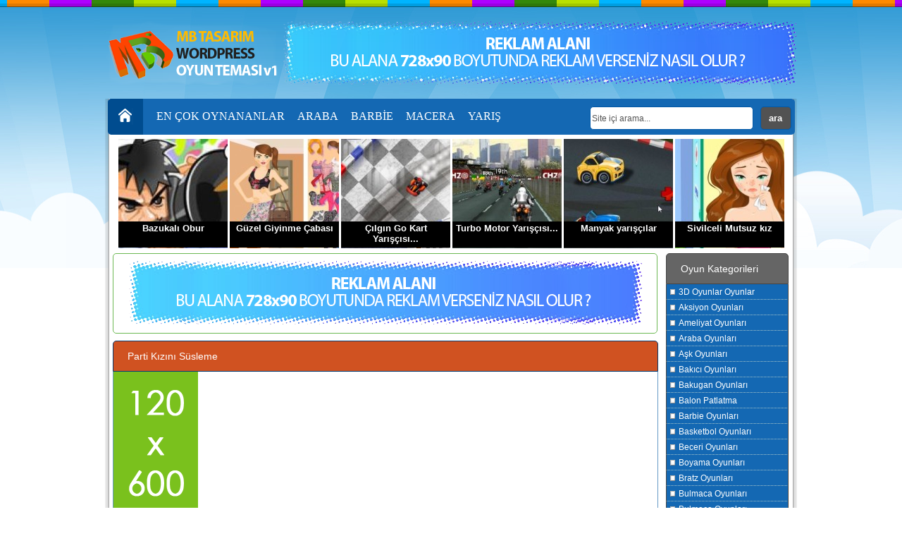

--- FILE ---
content_type: text/html; charset=UTF-8
request_url: http://oyun.mbtasarim.com/parti-kizini-susleme.html
body_size: 8106
content:
<!DOCTYPE html PUBLIC "-//W3C//DTD XHTML 1.0 Strict//EN" "http://www.w3.org/TR/xhtml1/DTD/xhtml1-strict.dtd">
<html xmlns="http://www.w3.org/1999/xhtml" lang="tr-TR">
<head profile="http://gmpg.org/xfn/11">
<meta http-equiv="Content-Type" content="text/html; charset=UTF-8" /> 
<meta name="keywords" content="" />
<meta name="description" content="" />
<title>Parti Kızını Süsleme &laquo;  WordPress Oyun Teması v1 &#8211; MB Tasarım Farkı ile..!!</title>
<link rel='dns-prefetch' href='//s.w.org' />
<link rel="alternate" type="application/rss+xml" title="WordPress Oyun Teması v1 - MB Tasarım Farkı ile..!! &raquo; Parti Kızını Süsleme yorum beslemesi" href="http://oyun.mbtasarim.com/parti-kizini-susleme.html/feed" />
		<script type="text/javascript">
			window._wpemojiSettings = {"baseUrl":"https:\/\/s.w.org\/images\/core\/emoji\/11\/72x72\/","ext":".png","svgUrl":"https:\/\/s.w.org\/images\/core\/emoji\/11\/svg\/","svgExt":".svg","source":{"concatemoji":"http:\/\/oyun.mbtasarim.com\/wp-includes\/js\/wp-emoji-release.min.js?ver=4.9.26"}};
			!function(e,a,t){var n,r,o,i=a.createElement("canvas"),p=i.getContext&&i.getContext("2d");function s(e,t){var a=String.fromCharCode;p.clearRect(0,0,i.width,i.height),p.fillText(a.apply(this,e),0,0);e=i.toDataURL();return p.clearRect(0,0,i.width,i.height),p.fillText(a.apply(this,t),0,0),e===i.toDataURL()}function c(e){var t=a.createElement("script");t.src=e,t.defer=t.type="text/javascript",a.getElementsByTagName("head")[0].appendChild(t)}for(o=Array("flag","emoji"),t.supports={everything:!0,everythingExceptFlag:!0},r=0;r<o.length;r++)t.supports[o[r]]=function(e){if(!p||!p.fillText)return!1;switch(p.textBaseline="top",p.font="600 32px Arial",e){case"flag":return s([55356,56826,55356,56819],[55356,56826,8203,55356,56819])?!1:!s([55356,57332,56128,56423,56128,56418,56128,56421,56128,56430,56128,56423,56128,56447],[55356,57332,8203,56128,56423,8203,56128,56418,8203,56128,56421,8203,56128,56430,8203,56128,56423,8203,56128,56447]);case"emoji":return!s([55358,56760,9792,65039],[55358,56760,8203,9792,65039])}return!1}(o[r]),t.supports.everything=t.supports.everything&&t.supports[o[r]],"flag"!==o[r]&&(t.supports.everythingExceptFlag=t.supports.everythingExceptFlag&&t.supports[o[r]]);t.supports.everythingExceptFlag=t.supports.everythingExceptFlag&&!t.supports.flag,t.DOMReady=!1,t.readyCallback=function(){t.DOMReady=!0},t.supports.everything||(n=function(){t.readyCallback()},a.addEventListener?(a.addEventListener("DOMContentLoaded",n,!1),e.addEventListener("load",n,!1)):(e.attachEvent("onload",n),a.attachEvent("onreadystatechange",function(){"complete"===a.readyState&&t.readyCallback()})),(n=t.source||{}).concatemoji?c(n.concatemoji):n.wpemoji&&n.twemoji&&(c(n.twemoji),c(n.wpemoji)))}(window,document,window._wpemojiSettings);
		</script>
		<style type="text/css">
img.wp-smiley,
img.emoji {
	display: inline !important;
	border: none !important;
	box-shadow: none !important;
	height: 1em !important;
	width: 1em !important;
	margin: 0 .07em !important;
	vertical-align: -0.1em !important;
	background: none !important;
	padding: 0 !important;
}
</style>
<link rel='stylesheet' id='wp-pagenavi-css'  href='http://oyun.mbtasarim.com/wp-content/plugins/wp-pagenavi/pagenavi-css.css?ver=2.70' type='text/css' media='all' />
<link rel='https://api.w.org/' href='http://oyun.mbtasarim.com/wp-json/' />
<link rel="EditURI" type="application/rsd+xml" title="RSD" href="http://oyun.mbtasarim.com/xmlrpc.php?rsd" />
<link rel="wlwmanifest" type="application/wlwmanifest+xml" href="http://oyun.mbtasarim.com/wp-includes/wlwmanifest.xml" /> 
<link rel='prev' title='Çılgın Go Kart Yarışçısı' href='http://oyun.mbtasarim.com/cilgin-go-kart-yariscisi.html' />
<link rel='next' title='Sahilde Şık Giyim' href='http://oyun.mbtasarim.com/sahilde-sik-giyim.html' />
<meta name="generator" content="WordPress 4.9.26" />
<link rel="canonical" href="http://oyun.mbtasarim.com/parti-kizini-susleme.html" />
<link rel='shortlink' href='http://oyun.mbtasarim.com/?p=70' />
<link rel="alternate" type="application/json+oembed" href="http://oyun.mbtasarim.com/wp-json/oembed/1.0/embed?url=http%3A%2F%2Foyun.mbtasarim.com%2Fparti-kizini-susleme.html" />
<link rel="alternate" type="text/xml+oembed" href="http://oyun.mbtasarim.com/wp-json/oembed/1.0/embed?url=http%3A%2F%2Foyun.mbtasarim.com%2Fparti-kizini-susleme.html&#038;format=xml" />

<link rel="stylesheet" href="http://oyun.mbtasarim.com/wp-content/themes/mb-oyun/style.css" type="text/css" media="screen" />
<link rel="pingback" href="http://oyun.mbtasarim.com/xmlrpc.php" />

<script src="http://oyun.mbtasarim.com/wp-content/themes/mb-oyun/js/cufon-yui.js" type="text/javascript"></script>
<script src="http://oyun.mbtasarim.com/wp-content/themes/mb-oyun/js/myriad-pro.cufonfonts.js" type="text/javascript"></script>
<script type="text/javascript">
    Cufon.replace('#fotogaleri h2,#videogaleri h2,.mbtasarim,.bilgiler_sol,.etiketler_sol,.paylas_sol', { fontFamily: 'Myriad Pro Regular', hover: true }); 
</script>
<!--[if IE]>
<link rel="stylesheet" href="http://oyun.mbtasarim.com/wp-content/themes/mb-oyun/iehack.css" type="text/css" media="screen" />
<![endif]-->


</head>


<div class="sabitreklam">

</div>



<div class="sabitreklam2">

</div>



<body onLoad="show_clock()">

<div id="ustbar"></div>

<div id="header">
	<div id="headeric">
    <div class="logo"><a href="http://oyun.mbtasarim.com/" title="WordPress Oyun Teması v1 &#8211; MB Tasarım Farkı ile..!!"><img src="http://oyun.mbtasarim.com/wp-content/themes/mb-oyun/images/logo.png" alt="" /></a></div>

<div class="reklam728">
<img border="0" src="http://oyun.mbtasarim.com/wp-content/themes/mb-oyun/images/728x90.png" alt="Reklam Alanı">
</div>

</div></div> <!-- logo alanı bitti-->

<div id="sayfa">
<div id="menu">
	<div id="menuic">
<div class="home">
<a href="http://oyun.mbtasarim.com">
<img src="http://oyun.mbtasarim.com/wp-content/themes/mb-oyun/images/home.png" align="left">
</a>
</div>

<div class="grimenu"><ul id="menu-ana-menu" class="menu"><li id="menu-item-10" class="menu-item menu-item-type-post_type menu-item-object-page menu-item-10"><a href="http://oyun.mbtasarim.com/en-cok-oynananlar">EN ÇOK OYNANANLAR</a></li>
<li id="menu-item-6" class="menu-item menu-item-type-taxonomy menu-item-object-category menu-item-6"><a href="http://oyun.mbtasarim.com/kategori/araba-oyunlari">ARABA</a></li>
<li id="menu-item-11" class="menu-item menu-item-type-taxonomy menu-item-object-category current-post-ancestor current-menu-parent current-post-parent menu-item-11"><a href="http://oyun.mbtasarim.com/kategori/barbie-oyunlari">BARBİE</a></li>
<li id="menu-item-12" class="menu-item menu-item-type-taxonomy menu-item-object-category menu-item-12"><a href="http://oyun.mbtasarim.com/kategori/macera-oyunlari">MACERA</a></li>
<li id="menu-item-13" class="menu-item menu-item-type-taxonomy menu-item-object-category menu-item-13"><a href="http://oyun.mbtasarim.com/kategori/yaris-oyunlari">YARIŞ</a></li>
<li id="menu-item-14" class="menu-item menu-item-type-taxonomy menu-item-object-category menu-item-14"><a href="http://oyun.mbtasarim.com/kategori/savas-oyunlari">SAVAŞ</a></li>
<li id="menu-item-19" class="menu-item menu-item-type-taxonomy menu-item-object-category menu-item-19"><a href="http://oyun.mbtasarim.com/kategori/kiz-oyunlari">KIZ</a></li>
</ul></div>

    <form id="arama" action="http://oyun.mbtasarim.com" method="GET">
        <input type="text" name="s" value="Site içi arama..." onfocus="if (this.value == 'Site içi arama...') {this.value = '';}" onblur="if (this.value == '') {this.value = 'Site içi arama...';}" />
            <input type="submit" value="ara" />
    </form>

	</div></div><!--menu bitti-->

	<div id="ortala">





<center>
<div class="y_ana_pencere">



<div class="FloatLeft PaddingRight10 PaddingTop5 PaddingBottom5">
<div class="y_ana_bg">
<div class="y_ana_bg_ici">
<a href="http://oyun.mbtasarim.com/bazukali-obur.html">         <img src="http://oyun.mbtasarim.com/wp-content/themes/mb-oyun/lib/thumb/timthumb.php?src=http://oyun.mbtasarim.com/wp-content/uploads/bazukali-obur35366022587.jpg&amp;h=155&amp;w=155&amp;a=c" class="wp" alt="Bazukalı Obur" /></a>
<div class="y_ana_bg_ici_yazi"><div class="beyaz_link">
<div class="TextAlignCenter">
<a href="http://oyun.mbtasarim.com/bazukali-obur.html">Bazukalı Obur</a>
</div></div></div></div></div></div>


<div class="FloatLeft PaddingRight10 PaddingTop5 PaddingBottom5">
<div class="y_ana_bg">
<div class="y_ana_bg_ici">
<a href="http://oyun.mbtasarim.com/guzel-giyinme-cabasi.html">         <img src="http://oyun.mbtasarim.com/wp-content/themes/mb-oyun/lib/thumb/timthumb.php?src=http://oyun.mbtasarim.com/wp-content/uploads/guzel-giyinme-cabasi_br.jpg&amp;h=155&amp;w=155&amp;a=c" class="wp" alt="Güzel Giyinme Çabası" /></a>
<div class="y_ana_bg_ici_yazi"><div class="beyaz_link">
<div class="TextAlignCenter">
<a href="http://oyun.mbtasarim.com/guzel-giyinme-cabasi.html">Güzel Giyinme Çabası</a>
</div></div></div></div></div></div>


<div class="FloatLeft PaddingRight10 PaddingTop5 PaddingBottom5">
<div class="y_ana_bg">
<div class="y_ana_bg_ici">
<a href="http://oyun.mbtasarim.com/cilgin-go-kart-yariscisi.html">         <img src="http://oyun.mbtasarim.com/wp-content/themes/mb-oyun/lib/thumb/timthumb.php?src=http://oyun.mbtasarim.com/wp-content/uploads/cilgin-go-kart-yariscisi_br.jpg&amp;h=155&amp;w=155&amp;a=c" class="wp" alt="Çılgın Go Kart Yarışçısı" /></a>
<div class="y_ana_bg_ici_yazi"><div class="beyaz_link">
<div class="TextAlignCenter">
<a href="http://oyun.mbtasarim.com/cilgin-go-kart-yariscisi.html">Çılgın Go Kart Yarışçısı...</a>
</div></div></div></div></div></div>


<div class="FloatLeft PaddingRight10 PaddingTop5 PaddingBottom5">
<div class="y_ana_bg">
<div class="y_ana_bg_ici">
<a href="http://oyun.mbtasarim.com/turbo-motor-yariscisi.html">         <img src="http://oyun.mbtasarim.com/wp-content/themes/mb-oyun/lib/thumb/timthumb.php?src=http://oyun.mbtasarim.com/wp-content/uploads/turbo-motor-yariscisi_br.jpg&amp;h=155&amp;w=155&amp;a=c" class="wp" alt="Turbo Motor Yarışçısı" /></a>
<div class="y_ana_bg_ici_yazi"><div class="beyaz_link">
<div class="TextAlignCenter">
<a href="http://oyun.mbtasarim.com/turbo-motor-yariscisi.html">Turbo Motor Yarışçısı...</a>
</div></div></div></div></div></div>


<div class="FloatLeft PaddingRight10 PaddingTop5 PaddingBottom5">
<div class="y_ana_bg">
<div class="y_ana_bg_ici">
<a href="http://oyun.mbtasarim.com/manyak-yariscilar.html">         <img src="http://oyun.mbtasarim.com/wp-content/themes/mb-oyun/lib/thumb/timthumb.php?src=http://oyun.mbtasarim.com/wp-content/uploads/manyak-yariscilar_br.jpg&amp;h=155&amp;w=155&amp;a=c" class="wp" alt="Manyak yarışçılar" /></a>
<div class="y_ana_bg_ici_yazi"><div class="beyaz_link">
<div class="TextAlignCenter">
<a href="http://oyun.mbtasarim.com/manyak-yariscilar.html">Manyak yarışçılar</a>
</div></div></div></div></div></div>


<div class="FloatLeft PaddingRight10 PaddingTop5 PaddingBottom5">
<div class="y_ana_bg">
<div class="y_ana_bg_ici">
<a href="http://oyun.mbtasarim.com/sivilceli-mutsuz-kiz.html">         <img src="http://oyun.mbtasarim.com/wp-content/themes/mb-oyun/lib/thumb/timthumb.php?src=http://oyun.mbtasarim.com/wp-content/uploads/sivilceli-mutsuz-kiz_br.jpg&amp;h=155&amp;w=155&amp;a=c" class="wp" alt="Sivilceli Mutsuz kız" /></a>
<div class="y_ana_bg_ici_yazi"><div class="beyaz_link">
<div class="TextAlignCenter">
<a href="http://oyun.mbtasarim.com/sivilceli-mutsuz-kiz.html">Sivilceli Mutsuz kız</a>
</div></div></div></div></div></div>

	</div>
</center>
	<div id="genisekran">

	
	<!--haberler bloğu başladı-->


			<div class="reklam468_ortaicerik">

			 <center><img border="0" src="http://oyun.mbtasarim.com/wp-content/themes/mb-oyun/images/728x90.png" alt="Reklam Alanı"></center>
			</div>



			<div class="haberler_ustgenis">Parti Kızını Süsleme</div>

			<div class="haberler_ortagenis">


<div style="float:left;">
 <center><img border="0" src="http://oyun.mbtasarim.com/wp-content/themes/mb-oyun/images/120x600.png" alt="Reklam Alanı"></center></div>
			
<div style="float:left;height:600px; width:650px;">
<object classid="clsid:D27CDB6E-AE6D-11CF-96B8-444553540000" id="obj1" codebase="http://download.macromedia.com/pub/shockwave/cabs/flash/swflash.cab#version=6,0,40,0" border="0"  width="650" height="475">
	<param name="movie" value="http://www.oyunim.com/oyunimswf/parti-kizini-susleme.swf">
	<param name="quality" value="High">
	<embed src="http://www.oyunim.com/oyunimswf/parti-kizini-susleme.swf" pluginspage="http://www.macromedia.com/go/getflashplayer" type="application/x-shockwave-flash" name="obj1" width="650" height="475"></object>

<div style="margin-top:20px;">
<div align="center">
<table border="0" width="650" cellspacing="0" cellpadding="0">
	<tr>
		<td align="center"> <center><img border="0" src="http://oyun.mbtasarim.com/wp-content/themes/mb-oyun/images/320x100.png" alt="Reklam Alanı"></center></td>
		<td align="center"> <center><img border="0" src="http://oyun.mbtasarim.com/wp-content/themes/mb-oyun/images/320x100.png" alt="Reklam Alanı"></center></td>
	</tr>
</table>
</div>
</div>

</div>
	


<div class="tekilicerikgenis">
						


<div class="reklam250"> <center><img border="0" src="http://oyun.mbtasarim.com/wp-content/themes/mb-oyun/images/250x250.jpg" alt="Reklam Alanı"></center></div>
<div class="reklam250">        <img src="http://oyun.mbtasarim.com/wp-content/themes/mb-oyun/lib/thumb/timthumb.php?src=http://oyun.mbtasarim.com/wp-content/uploads/parti-kizini-susleme_br.jpg&amp;h=250&amp;w=250&amp;a=c" class="wp" alt="Parti Kızını Süsleme" /></div>


  <p><strong>Parti kızımız bu akşam gideceği parti için ne giyineceği konusunda kararsız. Şık bir kıyafet giymek için sizden yardım istiyor. Sizde hemen parti kızımıza yardımcı olmalı ve ona çok şık bir kıyafet giydirmelisiniz. Farenizi kullanarak hemen çalışmalara başlayın ve parti kızımızı güzel bir şekilde giydirip süslemeye çalışın. Farenizle giysileri ve aksesuarları tutup sürükleyerek parti kızımızın üzerinde deneyebilirsiniz. Parti kızımızın saç modelini de değiştirmeyi ihmal etmeyin. Saç modelleri arasından beğendiğinizi tutup sürükleyerek parti kızımızın saç modelini değiştirebilirsiniz. Çalışmalara devam edin ve parti kızımızı çok şık bir şekilde giydirip süslemeye çalışın. Yüklenmesinin ardından ekranda bulunan ok işaretine tıkladıktan sonra hemen oyunu oynamaya başlayabilirsiniz.</strong></p>

			
<div class="bilgiler">
<div class="bilgiler_sol">BİLGİLER</div>
Bu Oyun <b><a href="http://oyun.mbtasarim.com/author/admin" title="admin tarafından yazılan yazılar" rel="author">admin</a></b> tarafından <b>03 Nisan 2015  - 15:07</b> tarihinde yayınlandı. ve Şuana Kadar <b>233</b> Kez Oynandı.
</div>

			
<div class="etiketler">
<div class="etiketler_sol">ETİKETLER</div>
</div>
	

				</div>

				<div class="clear"></div>


				

			</div>

			<div class="haberler_altgenis"></div> <!--haberler bitti-->

	
			<div class="reklam468_ortaicerik">

			  <center><img border="0" src="http://oyun.mbtasarim.com/wp-content/themes/mb-oyun/images/728x90.png" alt="Reklam Alanı"></center>
			</div>




<div class="haberler_ustgenis2">Benzer Oyunlar</div>
			<div class="haberler_ortagenis">


<div id="benzer">
					
						


				<div class="haberkat">
   				<div class="haber_resimkat">
					<a href="http://oyun.mbtasarim.com/tren-trafik-kontrol.html">         <img src="http://oyun.mbtasarim.com/wp-content/themes/mb-oyun/lib/thumb/timthumb.php?src=http://oyun.mbtasarim.com/wp-content/uploads/Trentrafikcontrol.jpg&amp;h=131&amp;w=131&amp;a=c" class="wp" alt="Tren Trafik Kontrol" /></a> 
					</div>

                    <div class="haber_ozetkat">
                        <h3><a href="http://oyun.mbtasarim.com/tren-trafik-kontrol.html">Tren Trafik Kontrol</a> </h3>
                    </div>
                </div>
	


				<div class="haberkat">
   				<div class="haber_resimkat">
					<a href="http://oyun.mbtasarim.com/super-kiz-kahraman.html">         <img src="http://oyun.mbtasarim.com/wp-content/themes/mb-oyun/lib/thumb/timthumb.php?src=http://oyun.mbtasarim.com/wp-content/uploads/super-kiz-kahraman73838007450.jpg&amp;h=131&amp;w=131&amp;a=c" class="wp" alt="Süper Kız Kahraman" /></a> 
					</div>

                    <div class="haber_ozetkat">
                        <h3><a href="http://oyun.mbtasarim.com/super-kiz-kahraman.html">Süper Kız Kahraman</a> </h3>
                    </div>
                </div>
	


				<div class="haberkat">
   				<div class="haber_resimkat">
					<a href="http://oyun.mbtasarim.com/komando-saldirisi.html">         <img src="http://oyun.mbtasarim.com/wp-content/themes/mb-oyun/lib/thumb/timthumb.php?src=http://oyun.mbtasarim.com/wp-content/uploads/komando-saldirisi90988886356.jpg&amp;h=131&amp;w=131&amp;a=c" class="wp" alt="Komando Saldırısı" /></a> 
					</div>

                    <div class="haber_ozetkat">
                        <h3><a href="http://oyun.mbtasarim.com/komando-saldirisi.html">Komando Saldırısı</a> </h3>
                    </div>
                </div>
	


				<div class="haberkat">
   				<div class="haber_resimkat">
					<a href="http://oyun.mbtasarim.com/bazukali-obur.html">         <img src="http://oyun.mbtasarim.com/wp-content/themes/mb-oyun/lib/thumb/timthumb.php?src=http://oyun.mbtasarim.com/wp-content/uploads/bazukali-obur35366022587.jpg&amp;h=131&amp;w=131&amp;a=c" class="wp" alt="Bazukalı Obur" /></a> 
					</div>

                    <div class="haber_ozetkat">
                        <h3><a href="http://oyun.mbtasarim.com/bazukali-obur.html">Bazukalı Obur</a> </h3>
                    </div>
                </div>
	


				<div class="haberkat">
   				<div class="haber_resimkat">
					<a href="http://oyun.mbtasarim.com/lanetli-sato-oyunu.html">         <img src="http://oyun.mbtasarim.com/wp-content/themes/mb-oyun/lib/thumb/timthumb.php?src=http://oyun.mbtasarim.com/wp-content/uploads/scooby.jpg&amp;h=131&amp;w=131&amp;a=c" class="wp" alt="Lanetli Şato Oyunu" /></a> 
					</div>

                    <div class="haber_ozetkat">
                        <h3><a href="http://oyun.mbtasarim.com/lanetli-sato-oyunu.html">Lanetli Şato Oyunu</a> </h3>
                    </div>
                </div>
					
				</div>

			</div>
			<div class="haberler_altgenis"></div> <!--haberler bitti-->

			

			

			

	
<!-- Buradan sonrasını düzenleyebilirsiniz. -->










<!--yorumlar bloğu başladı-->
			<div class="haberler_ustgenis">Yorum yapın</div>
			<div class="haberler_ortagenis">
			
			
			
<div id="respond">


<div class="cancel-comment-reply">
	<small><a rel="nofollow" id="cancel-comment-reply-link" href="/parti-kizini-susleme.html#respond" style="display:none;">Cevabı iptal etmek için tıklayın.</a></small>
</div>


<form action="http://oyun.mbtasarim.com/wp-comments-post.php" method="post">


				<div class="yblok">
					<div class="y1">İsim</div>
					<div class="y2">:</div>
					<div class="y3"><input type="text" name="author" id="author" value="" size="22" tabindex="1" aria-required='true' /></div>	
					<div class="clear"></div>
				</div>

				
				<div class="yblok">
					<div class="y1">E-Posta</div>
					<div class="y2">:</div>
					<div class="y3"><input type="text" name="email" id="email" value="" size="22" tabindex="2" aria-required='true' /></div>	
					<div class="clear"></div>
				</div>
				
				<div class="yblok">
					<div class="y1">WebSite</div>
					<div class="y2">:</div>
					<div class="y3"><input type="text" name="url" id="url" value="" size="22" tabindex="3" /></div>	
					<div class="clear"></div>
				</div>
				
								<div class="yblok">
					<div class="y1">Yorumunuz</div>
					<div class="y2">:</div>
					<div class="y4"><textarea name="comment" id="comment" cols="58" rows="6"></textarea></div>	
					<div class="clear"></div>
				</div>
				
				<input type="reset" class="yorumreset" value="Temizle" />
				<input name="submit" type="submit" class="yorumgonder" value="Gönder" />
<!--<p><small><strong>XHTML:</strong> Şu etiketleri kullanabilirsiniz: <code>&lt;a href=&quot;&quot; title=&quot;&quot;&gt; &lt;abbr title=&quot;&quot;&gt; &lt;acronym title=&quot;&quot;&gt; &lt;b&gt; &lt;blockquote cite=&quot;&quot;&gt; &lt;cite&gt; &lt;code&gt; &lt;del datetime=&quot;&quot;&gt; &lt;em&gt; &lt;i&gt; &lt;q cite=&quot;&quot;&gt; &lt;s&gt; &lt;strike&gt; &lt;strong&gt; </code></small></p>-->
<input type='hidden' name='comment_post_ID' value='70' id='comment_post_ID' />
<input type='hidden' name='comment_parent' id='comment_parent' value='0' />

</form>

</div>

<div class="clear"></div>


			
		
				
			
			
			
			

			<!-- Yorum yapma açıksa ama henüz yorum yoksa. -->

	 

			
			
				
				
				
				
			</div>
			<div class="haberler_altgenis"></div> <!--yorumlar bitti-->





	
	</div>

	


		<div id="sagicerik">

<div class="sag_usticerik">Oyun Kategorileri</div>
<div class="sag_ortaicerik">
<div class="icerikmenu"><ul id="menu-oyunlar" class="menu"><li id="menu-item-90" class="menu-item menu-item-type-taxonomy menu-item-object-category menu-item-90"><a href="http://oyun.mbtasarim.com/kategori/3d-oyunlar-oyunlar">3D Oyunlar Oyunlar</a></li>
<li id="menu-item-91" class="menu-item menu-item-type-taxonomy menu-item-object-category menu-item-91"><a href="http://oyun.mbtasarim.com/kategori/aksiyon-oyunlari">Aksiyon Oyunları</a></li>
<li id="menu-item-92" class="menu-item menu-item-type-taxonomy menu-item-object-category menu-item-92"><a href="http://oyun.mbtasarim.com/kategori/ameliyat-oyunlari">Ameliyat Oyunları</a></li>
<li id="menu-item-93" class="menu-item menu-item-type-taxonomy menu-item-object-category menu-item-93"><a href="http://oyun.mbtasarim.com/kategori/araba-oyunlari">Araba Oyunları</a></li>
<li id="menu-item-94" class="menu-item menu-item-type-taxonomy menu-item-object-category menu-item-94"><a href="http://oyun.mbtasarim.com/kategori/ask-oyunlari">Aşk Oyunları</a></li>
<li id="menu-item-95" class="menu-item menu-item-type-taxonomy menu-item-object-category menu-item-95"><a href="http://oyun.mbtasarim.com/kategori/bakici-oyunlari">Bakıcı Oyunları</a></li>
<li id="menu-item-96" class="menu-item menu-item-type-taxonomy menu-item-object-category menu-item-96"><a href="http://oyun.mbtasarim.com/kategori/bakugan-oyunlari">Bakugan Oyunları</a></li>
<li id="menu-item-97" class="menu-item menu-item-type-taxonomy menu-item-object-category menu-item-97"><a href="http://oyun.mbtasarim.com/kategori/balon-patlatma">Balon Patlatma</a></li>
<li id="menu-item-98" class="menu-item menu-item-type-taxonomy menu-item-object-category current-post-ancestor current-menu-parent current-post-parent menu-item-98"><a href="http://oyun.mbtasarim.com/kategori/barbie-oyunlari">Barbie Oyunları</a></li>
<li id="menu-item-99" class="menu-item menu-item-type-taxonomy menu-item-object-category menu-item-99"><a href="http://oyun.mbtasarim.com/kategori/basketbol-oyunlari">Basketbol Oyunları</a></li>
<li id="menu-item-100" class="menu-item menu-item-type-taxonomy menu-item-object-category menu-item-100"><a href="http://oyun.mbtasarim.com/kategori/beceri-oyunlari">Beceri Oyunları</a></li>
<li id="menu-item-101" class="menu-item menu-item-type-taxonomy menu-item-object-category menu-item-101"><a href="http://oyun.mbtasarim.com/kategori/boyama-oyunlari">Boyama Oyunları</a></li>
<li id="menu-item-102" class="menu-item menu-item-type-taxonomy menu-item-object-category menu-item-102"><a href="http://oyun.mbtasarim.com/kategori/bratz-oyunlari">Bratz Oyunları</a></li>
<li id="menu-item-147" class="menu-item menu-item-type-taxonomy menu-item-object-category menu-item-147"><a href="http://oyun.mbtasarim.com/kategori/bulmaca-oyunlari">Bulmaca Oyunları</a></li>
<li id="menu-item-103" class="menu-item menu-item-type-taxonomy menu-item-object-category menu-item-103"><a href="http://oyun.mbtasarim.com/kategori/bulmaca-oyunlari">Bulmaca Oyunları</a></li>
<li id="menu-item-104" class="menu-item menu-item-type-taxonomy menu-item-object-category menu-item-104"><a href="http://oyun.mbtasarim.com/kategori/cocuk-oyunlari">Çocuk Oyunları</a></li>
<li id="menu-item-106" class="menu-item menu-item-type-taxonomy menu-item-object-category menu-item-106"><a href="http://oyun.mbtasarim.com/kategori/dovus-oyunlari">Dövüş Oyunları</a></li>
<li id="menu-item-108" class="menu-item menu-item-type-taxonomy menu-item-object-category menu-item-108"><a href="http://oyun.mbtasarim.com/kategori/futbol-oyunlari">Futbol Oyunları</a></li>
<li id="menu-item-109" class="menu-item menu-item-type-taxonomy menu-item-object-category menu-item-109"><a href="http://oyun.mbtasarim.com/kategori/giydirme-oyunlari">Giydirme Oyunları</a></li>
<li id="menu-item-110" class="menu-item menu-item-type-taxonomy menu-item-object-category menu-item-110"><a href="http://oyun.mbtasarim.com/kategori/hayvan-oyunlari">Hayvan Oyunları</a></li>
<li id="menu-item-111" class="menu-item menu-item-type-taxonomy menu-item-object-category menu-item-111"><a href="http://oyun.mbtasarim.com/kategori/helikopter-oyunlari">Helikopter Oyunları</a></li>
<li id="menu-item-112" class="menu-item menu-item-type-taxonomy menu-item-object-category menu-item-112"><a href="http://oyun.mbtasarim.com/kategori/iki-kisilik-oyunlar">İki Kişilik Oyunlar</a></li>
<li id="menu-item-114" class="menu-item menu-item-type-taxonomy menu-item-object-category menu-item-114"><a href="http://oyun.mbtasarim.com/kategori/kamyon-oyunlari">Kamyon Oyunları</a></li>
<li id="menu-item-115" class="menu-item menu-item-type-taxonomy menu-item-object-category menu-item-115"><a href="http://oyun.mbtasarim.com/kategori/kayu-oyunlari">Kayu Oyunları</a></li>
<li id="menu-item-116" class="menu-item menu-item-type-taxonomy menu-item-object-category menu-item-116"><a href="http://oyun.mbtasarim.com/kategori/kiz-oyunlari">Kız Oyunları</a></li>
<li id="menu-item-117" class="menu-item menu-item-type-taxonomy menu-item-object-category menu-item-117"><a href="http://oyun.mbtasarim.com/kategori/komik-oyunlar">Komik Oyunlar</a></li>
<li id="menu-item-118" class="menu-item menu-item-type-taxonomy menu-item-object-category menu-item-118"><a href="http://oyun.mbtasarim.com/kategori/komik-oyunlari">Komik Oyunları</a></li>
<li id="menu-item-119" class="menu-item menu-item-type-taxonomy menu-item-object-category menu-item-119"><a href="http://oyun.mbtasarim.com/kategori/korku-oyunlari">Korku Oyunları</a></li>
<li id="menu-item-120" class="menu-item menu-item-type-taxonomy menu-item-object-category menu-item-120"><a href="http://oyun.mbtasarim.com/kategori/kuafor-oyunlari">Kuaför Oyunları</a></li>
<li id="menu-item-121" class="menu-item menu-item-type-taxonomy menu-item-object-category menu-item-121"><a href="http://oyun.mbtasarim.com/kategori/macera-oyunlari">Macera Oyunları</a></li>
<li id="menu-item-122" class="menu-item menu-item-type-taxonomy menu-item-object-category menu-item-122"><a href="http://oyun.mbtasarim.com/kategori/makyaj-oyunlari">Makyaj Oyunları</a></li>
<li id="menu-item-123" class="menu-item menu-item-type-taxonomy menu-item-object-category menu-item-123"><a href="http://oyun.mbtasarim.com/kategori/mario-oyunlari">Mario Oyunları</a></li>
<li id="menu-item-124" class="menu-item menu-item-type-taxonomy menu-item-object-category menu-item-124"><a href="http://oyun.mbtasarim.com/kategori/motor-oyunlari">Motor Oyunları</a></li>
<li id="menu-item-125" class="menu-item menu-item-type-taxonomy menu-item-object-category menu-item-125"><a href="http://oyun.mbtasarim.com/kategori/motor-yarisi">Motor Yarışı</a></li>
<li id="menu-item-126" class="menu-item menu-item-type-taxonomy menu-item-object-category menu-item-126"><a href="http://oyun.mbtasarim.com/kategori/nisan-oyunlari">Nişan Oyunları</a></li>
<li id="menu-item-127" class="menu-item menu-item-type-taxonomy menu-item-object-category menu-item-127"><a href="http://oyun.mbtasarim.com/kategori/oda-oyunlari">Oda Oyunları</a></li>
<li id="menu-item-128" class="menu-item menu-item-type-taxonomy menu-item-object-category menu-item-128"><a href="http://oyun.mbtasarim.com/kategori/online-oyunlar">Online Oyunlar</a></li>
<li id="menu-item-129" class="menu-item menu-item-type-taxonomy menu-item-object-category menu-item-129"><a href="http://oyun.mbtasarim.com/kategori/park-etme-oyunlari">Park Etme Oyunları</a></li>
<li id="menu-item-130" class="menu-item menu-item-type-taxonomy menu-item-object-category menu-item-130"><a href="http://oyun.mbtasarim.com/kategori/pasta-oyunlari">Pasta Oyunları</a></li>
<li id="menu-item-131" class="menu-item menu-item-type-taxonomy menu-item-object-category menu-item-131"><a href="http://oyun.mbtasarim.com/kategori/polis-oyunlari">Polis Oyunları</a></li>
<li id="menu-item-132" class="menu-item menu-item-type-taxonomy menu-item-object-category menu-item-132"><a href="http://oyun.mbtasarim.com/kategori/robot-oyunlari">Robot Oyunları</a></li>
<li id="menu-item-133" class="menu-item menu-item-type-taxonomy menu-item-object-category menu-item-133"><a href="http://oyun.mbtasarim.com/kategori/savas-oyunlari">Savaş Oyunları</a></li>
<li id="menu-item-134" class="menu-item menu-item-type-taxonomy menu-item-object-category menu-item-134"><a href="http://oyun.mbtasarim.com/kategori/silah-oyunlari">Silah Oyunları</a></li>
<li id="menu-item-135" class="menu-item menu-item-type-taxonomy menu-item-object-category menu-item-135"><a href="http://oyun.mbtasarim.com/kategori/spor-oyunlari">Spor Oyunları</a></li>
<li id="menu-item-137" class="menu-item menu-item-type-taxonomy menu-item-object-category menu-item-137"><a href="http://oyun.mbtasarim.com/kategori/tadya-oyunlari">Tadya Oyunları</a></li>
<li id="menu-item-138" class="menu-item menu-item-type-taxonomy menu-item-object-category menu-item-138"><a href="http://oyun.mbtasarim.com/kategori/taksi-oyunlari">Taksi Oyunları</a></li>
<li id="menu-item-139" class="menu-item menu-item-type-taxonomy menu-item-object-category menu-item-139"><a href="http://oyun.mbtasarim.com/kategori/traktor-oyunlari">Traktör Oyunları</a></li>
<li id="menu-item-140" class="menu-item menu-item-type-taxonomy menu-item-object-category menu-item-140"><a href="http://oyun.mbtasarim.com/kategori/turkce-oyunlar">Türkçe Oyunlar</a></li>
<li id="menu-item-141" class="menu-item menu-item-type-taxonomy menu-item-object-category menu-item-141"><a href="http://oyun.mbtasarim.com/kategori/ucak-oyunlari">Uçak Oyunları</a></li>
<li id="menu-item-142" class="menu-item menu-item-type-taxonomy menu-item-object-category menu-item-142"><a href="http://oyun.mbtasarim.com/kategori/yaris-oyunlari">Yarış Oyunları</a></li>
<li id="menu-item-143" class="menu-item menu-item-type-taxonomy menu-item-object-category menu-item-143"><a href="http://oyun.mbtasarim.com/kategori/yemek-oyunlari">Yemek Oyunları</a></li>
<li id="menu-item-144" class="menu-item menu-item-type-taxonomy menu-item-object-category menu-item-144"><a href="http://oyun.mbtasarim.com/kategori/zeka-oyunlari">Zeka Oyunları</a></li>
<li id="menu-item-145" class="menu-item menu-item-type-taxonomy menu-item-object-category menu-item-145"><a href="http://oyun.mbtasarim.com/kategori/zombi-oyunlari">Zombi Oyunları</a></li>
<li id="menu-item-146" class="menu-item menu-item-type-taxonomy menu-item-object-category menu-item-146"><a href="http://oyun.mbtasarim.com/kategori/zuma-oyunlari">Zuma Oyunları</a></li>
</ul></div></div>
<div class="sag_altmenuicerik"></div>




</div><!--sag bitti--><div class="clear"></div>

    </div><!--ortalama bitti-->

</div><!--sayfa bitti-->



<style>

.mbtasarim { display: block; color:#fff; letter-spacing:-0.05em;  width: 130px; font-size: 21px; height: 40px;  float: right; display: inline; line-height:1px; }

.mbtasarim2 { font-size: 14px; color:#ffffff; letter-spacing:-0.05em; }

</style>

<div id="footerborder"></div>
<div id="footer">

	<div id="footerortala">



<div id="footer_sol">
<div class="footermenu"><ul id="menu-footer-1" class="menu"><li id="menu-item-168" class="menu-item menu-item-type-taxonomy menu-item-object-category menu-item-168"><a href="http://oyun.mbtasarim.com/kategori/3d-oyunlar-oyunlar">3D Oyunlar Oyunlar</a></li>
<li id="menu-item-169" class="menu-item menu-item-type-taxonomy menu-item-object-category menu-item-169"><a href="http://oyun.mbtasarim.com/kategori/aksiyon-oyunlari">Aksiyon Oyunları</a></li>
<li id="menu-item-170" class="menu-item menu-item-type-taxonomy menu-item-object-category menu-item-170"><a href="http://oyun.mbtasarim.com/kategori/ameliyat-oyunlari">Ameliyat Oyunları</a></li>
<li id="menu-item-171" class="menu-item menu-item-type-taxonomy menu-item-object-category menu-item-171"><a href="http://oyun.mbtasarim.com/kategori/araba-oyunlari">Araba Oyunları</a></li>
<li id="menu-item-172" class="menu-item menu-item-type-taxonomy menu-item-object-category menu-item-172"><a href="http://oyun.mbtasarim.com/kategori/ask-oyunlari">Aşk Oyunları</a></li>
</ul></div>
</div>
<div id="footer_sol">
<div class="footermenu"><ul id="menu-footer-2" class="menu"><li id="menu-item-173" class="menu-item menu-item-type-taxonomy menu-item-object-category menu-item-173"><a href="http://oyun.mbtasarim.com/kategori/bakici-oyunlari">Bakıcı Oyunları</a></li>
<li id="menu-item-174" class="menu-item menu-item-type-taxonomy menu-item-object-category menu-item-174"><a href="http://oyun.mbtasarim.com/kategori/bakugan-oyunlari">Bakugan Oyunları</a></li>
<li id="menu-item-175" class="menu-item menu-item-type-taxonomy menu-item-object-category menu-item-175"><a href="http://oyun.mbtasarim.com/kategori/balon-patlatma">Balon Patlatma</a></li>
<li id="menu-item-176" class="menu-item menu-item-type-taxonomy menu-item-object-category current-post-ancestor current-menu-parent current-post-parent menu-item-176"><a href="http://oyun.mbtasarim.com/kategori/barbie-oyunlari">Barbie Oyunları</a></li>
<li id="menu-item-177" class="menu-item menu-item-type-taxonomy menu-item-object-category menu-item-177"><a href="http://oyun.mbtasarim.com/kategori/basketbol-oyunlari">Basketbol Oyunları</a></li>
</ul></div>
</div>
<div id="footer_sol">
<div class="footermenu"><ul id="menu-footer-3" class="menu"><li id="menu-item-178" class="menu-item menu-item-type-taxonomy menu-item-object-category menu-item-178"><a href="http://oyun.mbtasarim.com/kategori/beceri-oyunlari">Beceri Oyunları</a></li>
<li id="menu-item-179" class="menu-item menu-item-type-taxonomy menu-item-object-category menu-item-179"><a href="http://oyun.mbtasarim.com/kategori/boyama-oyunlari">Boyama Oyunları</a></li>
<li id="menu-item-180" class="menu-item menu-item-type-taxonomy menu-item-object-category menu-item-180"><a href="http://oyun.mbtasarim.com/kategori/bratz-oyunlari">Bratz Oyunları</a></li>
<li id="menu-item-181" class="menu-item menu-item-type-taxonomy menu-item-object-category menu-item-181"><a href="http://oyun.mbtasarim.com/kategori/bulmaca-oyunlari">Bulmaca Oyunları</a></li>
<li id="menu-item-188" class="menu-item menu-item-type-taxonomy menu-item-object-category menu-item-188"><a href="http://oyun.mbtasarim.com/kategori/cizgifilm-oyunlari">Çizgifilm Oyunları</a></li>
</ul></div>
</div>
<div id="footer_sol">
<div class="footermenu"><ul id="menu-footer-4" class="menu"><li id="menu-item-189" class="menu-item menu-item-type-taxonomy menu-item-object-category menu-item-189"><a href="http://oyun.mbtasarim.com/kategori/cocuk-oyunlari">Çocuk Oyunları</a></li>
<li id="menu-item-191" class="menu-item menu-item-type-taxonomy menu-item-object-category menu-item-191"><a href="http://oyun.mbtasarim.com/kategori/dovus-oyunlari">Dövüş Oyunları</a></li>
<li id="menu-item-193" class="menu-item menu-item-type-taxonomy menu-item-object-category menu-item-193"><a href="http://oyun.mbtasarim.com/kategori/futbol-oyunlari">Futbol Oyunları</a></li>
<li id="menu-item-222" class="menu-item menu-item-type-taxonomy menu-item-object-category menu-item-222"><a href="http://oyun.mbtasarim.com/kategori/kuafor-oyunlari">Kuaför Oyunları</a></li>
<li id="menu-item-223" class="menu-item menu-item-type-taxonomy menu-item-object-category menu-item-223"><a href="http://oyun.mbtasarim.com/kategori/macera-oyunlari">Macera Oyunları</a></li>
</ul></div>
</div>
<div id="footer_sol">
<div class="footermenu"><ul id="menu-footer-5" class="menu"><li id="menu-item-194" class="menu-item menu-item-type-taxonomy menu-item-object-category menu-item-194"><a href="http://oyun.mbtasarim.com/kategori/giydirme-oyunlari">Giydirme Oyunları</a></li>
<li id="menu-item-195" class="menu-item menu-item-type-taxonomy menu-item-object-category menu-item-195"><a href="http://oyun.mbtasarim.com/kategori/hayvan-oyunlari">Hayvan Oyunları</a></li>
<li id="menu-item-196" class="menu-item menu-item-type-taxonomy menu-item-object-category menu-item-196"><a href="http://oyun.mbtasarim.com/kategori/helikopter-oyunlari">Helikopter Oyunları</a></li>
<li id="menu-item-197" class="menu-item menu-item-type-taxonomy menu-item-object-category menu-item-197"><a href="http://oyun.mbtasarim.com/kategori/iki-kisilik-oyunlar">İki Kişilik Oyunlar</a></li>
<li id="menu-item-221" class="menu-item menu-item-type-taxonomy menu-item-object-category menu-item-221"><a href="http://oyun.mbtasarim.com/kategori/korku-oyunlari">Korku Oyunları</a></li>
</ul></div>
</div>
<div id="footer_sol">
<div class="footermenu"><ul id="menu-footer-6" class="menu"><li id="menu-item-199" class="menu-item menu-item-type-taxonomy menu-item-object-category menu-item-199"><a href="http://oyun.mbtasarim.com/kategori/kamyon-oyunlari">Kamyon Oyunları</a></li>
<li id="menu-item-200" class="menu-item menu-item-type-taxonomy menu-item-object-category menu-item-200"><a href="http://oyun.mbtasarim.com/kategori/kayu-oyunlari">Kayu Oyunları</a></li>
<li id="menu-item-201" class="menu-item menu-item-type-taxonomy menu-item-object-category menu-item-201"><a href="http://oyun.mbtasarim.com/kategori/kiz-oyunlari">Kız Oyunları</a></li>
<li id="menu-item-202" class="menu-item menu-item-type-taxonomy menu-item-object-category menu-item-202"><a href="http://oyun.mbtasarim.com/kategori/komik-oyunlar">Komik Oyunlar</a></li>
<li id="menu-item-203" class="menu-item menu-item-type-taxonomy menu-item-object-category menu-item-203"><a href="http://oyun.mbtasarim.com/kategori/komik-oyunlari">Komik Oyunları</a></li>
</ul></div>
</div>

			<div class="clear"></div>



	</div>




</div><!--footer bitti-->


<div id="footeraltborder">
<div id="footeraltortala">
<div id="footeraltsol">
Copyright 2010 - 2015 Tüm Hakları Saklıdır.. MB Tasarım Wordpress Oyun Teması v1 Sürümü
<br>
İsteğe göre tüm içeriklerde kullanılabilir.. / <a target="_blank" href="http://hd-diziler.com/">dizi izle</a> / <a target="_blank" href="http://wordpresstemalari.gen.tr/">Wordpress Temaları</a>  / <a target="_blank" href="http://mbtasarim.com/">MB Tasarım</a>	
</div>


<div id="footeraltsag">
<img src="http://oyun.mbtasarim.com/wp-content/themes/mb-oyun/images/mb.png" alt="" />
<div class="mbtasarim">
<a href="http://www.mbtasarim.com" target="_blank" title="www.mbtasarim.com - Musa KURU tarafından hazırlanmış wordpress tema">
<div class="mbtasarim2">TASARIM&YAZILIM</div><br />
<strong><font size="6" color="ffffff">MB TASARIM</font></strong>
</a>
</div>
</div>
</div>
</div>


<div id="ustbaralt"></div>




<script type='text/javascript' src='http://oyun.mbtasarim.com/wp-includes/js/wp-embed.min.js?ver=4.9.26'></script>



</body>

</html>
<!-- Page generated by LiteSpeed Cache 2.9 on 2025-12-22 01:37:10 -->

--- FILE ---
content_type: text/css
request_url: http://oyun.mbtasarim.com/wp-content/themes/mb-oyun/style.css
body_size: 9866
content:
/*
Theme Name: MB Tasarım Oyun Teması v1 Sürümü
Theme URI: http://www.mbtasarim.com
Description:MB Tasarım'dan Oyun Siteleri İçin Hazırlanmış wordpress teması v1 Sürümü.. 
Version: 2.0
Author: www.mbtasarim.com Musa KURU
Author URI: mailto:bybarikat@mbtasarim.com
Tags:  oyun ,v2,mbtasarim,musa kuru worpress,oyunca
*/
/*  
        Önemli Not : Bu Tema MB Tasarım (Musa Kuru 0538 499 22 63) Tarafından MB Tasarım oyun Siteleri için Hazırlanmış bir wordpress temasıdır.. Temayı Çalan, lisansını kıran,izinsiz kullanan,dağıtan herkese hakkımı helal etmiyorum.. hepsiyle öbür dünyada hesaplaşıcaz..
        Tema Tasarım : Musa KURU www.mbtasarim.com
*/
/*reset*/
html, body, span, applet,object, iframe, h1, h2, h3, h4, h5, h6, p, blockquote, pre, a, abbr, acronym, address, big, cite, code, del, dfn, em, font, img, ins, kbd, q, s, samp, small, strike, strong, sub, sup, tt, var, b, u, i, center, dl, dt, dd, ol, ul, li, fieldset, form, label, legend, table, caption, tbody, tfoot, thead, tr, th, td {margin: 0; padding: 0; border: 0; outline: 0; font-size: 100%; text-decoration:none;}
ol, ul {  list-style:none;}
blockquote, q { quotes: none; }
/* focus style */
:focus, a:focus, a:active{ outline: 0; }
ins{ text-decoration: none; }
del{ text-decoration: line-through; }
.clear{clear:both;}
/*reset*/
body {background: #fff url(images/bg.png) top center no-repeat; margin: 0px;padding: 0px;font-family: Tahoma, Arial, Helvetica, sans-serif;color: #656464;font-size: 11px; }
a {	color:#303030;	text-decoration:none;}
a:visited {	color: #303030;	text-decoration: none;	}
a:hover {color: #1d64b4;}
img {border:none;margin: 0px;padding: 0px;}
.clear {clear: both;}
#sayfa {width: 982px; margin: 0px auto; background: url(images/wrap.png) repeat-y; overflow: hidden;}
#ustbar { width: 100%; height: 10px; background: url(images/ustbar.png) top center repeat-x; margin: 0px auto 0px auto; }
#ustbaralt { width: 100%; height: 10px; background: url(images/ustbar.png) repeat-x; }
#ustbaric { width: 970px; height: 27px; margin: 0px auto 0px auto; }
.ustbar-sol { width: 575px; height: 27px; float: left; display: inline; overflow: hidden;}
.navmenu{ padding:0; margin-top: 1px;}
.navmenu li{display:inline}
.navmenu li a{float:left;color:#fff;text-decoration:none; border-left: 1px solid #470065;padding:0px 9px; height: 26px; line-height: 25px;}
.navmenu li a:visited{color:#fff}
.navmenu li a:hover{color:#000; background: url(images/hover1.png) top center no-repeat; }
.navmenu li .ilk {border-left: 0px; }
.navmenu li .son {border-right: 0px;  }
.ustbar-sag { width: 380px; height: 26px; float: right; display: inline; overflow: hidden; text-align: right; line-height: 25px; margin-top: 1px; padding-right: 10px; color: #fff; } 
#header { width: 100%; height: 175px; margin: 0 auto -45px; overflow: hidden;  }
#headeric { width: 980px; height: 175px;  margin: 0px auto; overflow: hidden;  }
.logo { width: 245px; height: 175px; margin-left: 0px; margin-top: 20px; float:left; }
.reklam728 { width: 728px; height: 210px; margin-left: 0px; margin-top: 20px; float:right; }
.home { width: 50px; height: 51px; margin-top:-6px; margin-right:10px; float:left; background: #004c8f; -webkit-border-top-left-radius: 5px;-moz-border-top-left-radius:5px; border-top-left-radius: 5px;-webkit-border-bottom-left-radius: 5px;-moz-border-bottom-left-radius:5px; border-bottom-left-radius: 5px; }
.home:hover { background: #004583;}
#menu { width: 975px; height: 51px; background: #1468b3; overflow: hidden; margin: 0px auto;-webkit-border-radius: 5px;-moz-border-radius:5px; border-radius: 5px; }
#menuic { width: 975px; height: 51px; margin: 0px auto; }
.ustmenu{ padding:0; margin: 2px auto 0px auto; height: 49px; }
.ustmenu li{display:inline; float:left}
.ustmenu li a{float:left;color:#fff;text-decoration:none; border-left: 1px solid #470065; padding:0 9px; height: 45px; line-height: 40px;  font-size: 16px;}
.ustmenu li a:visited{color:#222f00}
.ustmenu li a:hover{color:#000; background: url(images/hover2.png) top center no-repeat; }
.ustmenu li .ilk {border-left: 0px;}
.ustmenu li .son {border-right: 0px; width: 63px; text-align: center; } 
#ortala { width: 960px; margin: 3px auto 0px auto; }
#yanmenu { width: 277px; float: left; display: inline;}
.hizlimenu_ust {width: 235px; height: 40px; background: url(images/hizlimenu_ust.png) no-repeat; color: #b68c11; text-shadow: #fff 1px 1px 1px; font-size: 14px; padding-left: 42px; line-height: 40px; }
.hizlimenu_orta { width: 277px; background: url(images/hizlimenu_orta.png) repeat-y; height: 271px; overflow: hidden;  }
.hizlimenu_alt {width: 277px; height: 8px; background: url(images/hizlimenu_alt.png) no-repeat; }
#manset { width: 640px; float: right; display: inline; overflow: hidden; }
.manset_ust { width: 635px; height: 4px; background: url(images/manset_ust.png) no-repeat; }
.manset_alt { width: 635px; height: 4px; background: url(images/manset_alt.png) no-repeat; margin-bottom: 7px; }
.manset_orta { width: 628px; border-left: 2px solid #d8d8d8; border-bottom: 2px solid #d8d8d8; border-right: 2px solid #d8d8d8; border-top: 2px solid #d8d8d8; height: 480px; padding-left: 4px; padding-top: 5px; padding-bottom: 3px;  margin-bottom: 5px; overflow: hidden;  }
#genisekran { width: 775px; float: left; display: inline;overflow: hidden; }
#sagicerik { width: 175px; float: right; display: inline; overflow: hidden;}
#sol { width: 640px; float: right; display: inline;overflow: hidden; }
#sag { width: 314px; float: left; display: inline; overflow: hidden;}
#duyurular {width: 633px; height: 50px; background: url(images/duyurular.png) no-repeat; overflow: hidden; }
.reklam468_ust { width: 633px; height: 8px; background: url(images/reklam468_bg.png) top center no-repeat; margin: 2px 0px 0px 0px;}



.reklam468_orta { width: 611px; background: #fff; text-align: center;   border: 1px solid #6699c6;-webkit-border-radius: 5px;-moz-border-radius:5px; border-radius: 5px; margin-bottom:10px; padding:10px }

.reklam468_ortaicerik { width: 751px; background: #fff; text-align: center;   border: 1px solid #6cb852;-webkit-border-radius: 5px;-moz-border-radius:5px; border-radius: 5px; margin-bottom:10px; padding:10px }

.reklam468_alt { width: 633px; height: 11px; background: url(images/reklam468_bg.png) bottom center no-repeat; margin: 0px 0px 2px 0px; text-align:center; padding-top: 5px;}

.reklam250 { width: 250px; height: 250px; margin-right:10px; float:left;}

.haberler_ust2 { width: 611px; height: 42px;  background: #d05221;-webkit-border-top-left-radius: 5px;-moz-border-top-left-radius:5px; border-top-left-radius: 5px;-webkit-border-top-right-radius: 5px;-moz-border-top-right-radius:5px; border-top-right-radius: 5px;border: 1px solid #ab6513; color: #fff; font-size: 14px; padding-left: 20px; line-height: 42px;  }

.haberler_ust { width: 611px; height: 42px;  background: #1468b3;-webkit-border-top-left-radius: 5px;-moz-border-top-left-radius:5px; border-top-left-radius: 5px;-webkit-border-top-right-radius: 5px;-moz-border-top-right-radius:5px; border-top-right-radius: 5px;border: 1px solid #003e76; color: #fff; font-size: 14px; padding-left: 20px; line-height: 42px;  }


.haberler_ustgenis2 { width: 752px; height: 42px; background: #bda711;-webkit-border-top-left-radius: 5px;-moz-border-top-left-radius:5px; border-top-left-radius: 5px;-webkit-border-top-right-radius: 5px;-moz-border-top-right-radius:5px; border-top-right-radius: 5px;border: 1px solid #003e76; color: #fff; font-size: 14px; padding-left: 20px; line-height: 42px;  }


.haberler_ustgenis { width: 752px; height: 42px; background: #d05221;-webkit-border-top-left-radius: 5px;-moz-border-top-left-radius:5px; border-top-left-radius: 5px;-webkit-border-top-right-radius: 5px;-moz-border-top-right-radius:5px; border-top-right-radius: 5px;border: 1px solid #003e76; color: #fff; font-size: 14px; padding-left: 20px; line-height: 42px;  }
.haberler_ortagenis { width: 772px; border-left: 1px solid #6699c6; border-right: 1px solid #6699c6; overflow: hidden;}
.haberler_altgenis { width: 772px; height: 15px; -webkit-border-bottom-left-radius: 5px;-moz-border-bottom-left-radius:5px; border-bottom-left-radius: 5px; border-left: 1px solid #6699c6;border-right: 1px solid #6699c6; border-bottom: 1px solid #6699c6; -webkit-border-bottom-right-radius: 5px;-moz-border-bottom-right-radius:5px; border-bottom-right-radius: 5px; margin-bottom:10px;  }



.resimler_ust { width: 588px; height: 42px; background: url(images/resimler_ust.png) no-repeat; color: #fff; text-shadow: #004a59 1px 1px 1px; font-size: 14px; padding-left: 45px; line-height: 42px;  }
.resimler_orta { width: 631px; background:#136391; border-left: 1px solid #ffca4c; border-right: 1px solid #ffca4c; overflow: hidden;}
.resimler_alt { width: 633px; height: 15px; background: url(images/resimler_alt.png) no-repeat;  }


.videolar_ust { width: 588px; height: 42px; background: url(images/videolar_ust.png) no-repeat; color: #fff; text-shadow: #004a59 1px 1px 1px; font-size: 14px; padding-left: 45px; line-height: 42px;  }
.videolar_orta { width: 631px; background:#767676; border-left: 1px solid #ffca4c; border-right: 1px solid #ffca4c; overflow: hidden;}
.videolar_alt { width: 633px; height: 15px; background: url(images/videolar_alt.png) no-repeat;  }

.haberler_orta2 { width: 631px; border-left: 1px solid #ab6513; border-right: 1px solid #ab6513; overflow: hidden;}
.haberler_alt2 { width: 631px; height: 15px; -webkit-border-bottom-left-radius: 5px;-moz-border-bottom-left-radius:5px; border-bottom-left-radius: 5px; border-left: 1px solid #ab6513;border-right: 1px solid #ab6513; border-bottom: 1px solid #ab6513; -webkit-border-bottom-right-radius: 5px;-moz-border-bottom-right-radius:5px; border-bottom-right-radius: 5px; margin-bottom:10px;  }

.adaylar_ust { width: 588px; height: 42px; background: url(images/adaylar_ust.png) no-repeat; color: #fff; text-shadow: #004a59 1px 1px 1px; font-size: 14px; padding-left: 45px; line-height: 42px;  }
.haberler_orta { width: 631px; border-left: 1px solid #6699c6; border-right: 1px solid #6699c6; overflow: hidden;}
.haberler_alt { width: 631px; height: 15px; -webkit-border-bottom-left-radius: 5px;-moz-border-bottom-left-radius:5px; border-bottom-left-radius: 5px; border-left: 1px solid #6699c6;border-right: 1px solid #6699c6; border-bottom: 1px solid #6699c6; -webkit-border-bottom-right-radius: 5px;-moz-border-bottom-right-radius:5px; border-bottom-right-radius: 5px; margin-bottom:10px;  }
.sayfalama { width: 757px; height: 35px; background:#fff; border: 1px solid #6699c6; margin: 7px auto 0px auto; line-height: 37px; }
.sayfalama_sol { width: 600px; float: left; display: inline; padding-left: 10px; }
.sayfalama_sag { width: 138px; float: right; display: inline; text-align: center; color: #575757; font-size: 14px; font-weight: bold; font-family: Trebuchet MS, Arial, Helvetica, sans-serif;}
.sayfalama_sag a:link, .sayfalama_sag a:visited { color: #575757; }
.sayfalama_sag a:hover { color: #7ca711; }
#fotogaleri { width: 640px; height: 180px; background: url(images/fotogaleri.jpg) no-repeat; overflow: hidden; }
#fotogaleri h2 { color: #006d8b;  font-size: 15px; margin-left: 60px; margin-top: 13px; }
#videogaleri { width: 640px; height: 180px; background: url(images/videogaleri.jpg) no-repeat; overflow: hidden; font-size: 15px; }
#videogaleri h2 { color: #666666;  font-size: 15px; margin-left: 60px; margin-top: 13px; }
#footer { width: 100%; height: 140px; background: #222222; overflow: hidden;  }
#footerborder { width: 100%; height: 3px; background: #191919; overflow: hidden;  }
#footeraltborder { width: 100%; height: 40px; background: #191919; overflow: hidden;  }
.haber {width: 147px; height: 185px; border: 1px solid #dadada; overflow: hidden; float: left; display: inline; margin-left: 7px; margin-top: 6px;  margin-bottom: 6px; -moz-border-radius: 8px;-webkit-border-radius:8px; }
.haber:hover {border: 1px solid #7d7d7d;}
.haber_resim { width: 131px; height: 131px;  border: 1px solid #dadada; background: #fff; padding: 3px; margin: 5px auto 2px auto; overflow: hidden; -moz-border-radius: 8px;-webkit-border-radius:8px; }
.haber_resim:hover { border: 1px solid #818181;  }
.haber_resim img{ width: 131px; height: 131px; -moz-border-radius: 8px;-webkit-border-radius:8px;  }
.haber_ozet { width: 147px; text-align:center; height: 40px; overflow: hidden; margin: 0px auto; color: #434343; font-size: 12px; }
.haber_ozet  h3 {font-family: arial; font-size: 13px; color: #3a3a3a; font-weight: bold; }
.haber_ozet  h3 a:link, .haber_ozet  h3 a:visited{ color: #3a3a3a;} 
.haber_ozet  h3 a:hover{ color: #ff6000;}
.haber_ozet  h6 {font-family: tahoma; font-size: 11px; color: #3a3a3a; font-weight:normal; }  
.resim-video {width: 198px; height: 160px; border: 2px solid #dadada; overflow: hidden; float: left; display: inline; margin-left: 6px; margin-top: 6px; -moz-border-radius: 4px;-webkit-border-radius:4px; }
.haber_ozet  h4 { font-size: 13px; color: #74a702; font-weight: bold; text-align:center; width: 175px; padding-top: 1px; margin: 0px auto; }
.haber_ozet  h4 a:link, .haber_ozet  h4 a:visited{ color: #74a702;} 
.haber_ozet  h4 a:hover{ color: #3e5903;} 
.sag_ust_facebook {width: 292px; height: 42px; background: #0055a1;-webkit-border-top-left-radius: 5px;-moz-border-top-left-radius:5px; border-top-left-radius: 5px;-webkit-border-top-right-radius: 5px;-moz-border-top-right-radius:5px; border-top-right-radius: 5px;border: 1px solid #003d74; color: #fff; font-size: 14px; padding-left: 20px; line-height: 42px; }
.sag_alt_facebook { width: 312px; height: 12px; background: #004781;-webkit-border-bottom-left-radius: 5px;-moz-border-bottom-left-radius:5px; border-bottom-left-radius: 5px;-webkit-border-bottom-right-radius: 5px;-moz-border-bottom-right-radius:5px; border-bottom-right-radius: 5px;border-bottom: 1px solid #003d74; border-left: 1px solid #003d74; border-right: 1px solid #003d74; overflow: hidden; margin-bottom: 10px; }
.sag_orta_facebook { width: 312px; background:#004781; border-left: 1px solid #003d74; border-right: 1px solid #003d74; padding-top: 5px; overflow: hidden; }
.sag_ust {width: 292px; height: 42px; background: #d05221; color: #fff;-webkit-border-top-left-radius: 5px;-moz-border-top-left-radius:5px; border-top-left-radius: 5px;-webkit-border-top-right-radius: 5px;-moz-border-top-right-radius:5px; border-top-right-radius: 5px;border: 1px solid #454545;font-size: 14px; padding-left: 20px; line-height: 42px;}
.sag_alt { width: 312px; height: 12px; -webkit-border-bottom-left-radius: 5px;-moz-border-bottom-left-radius:5px; border-bottom-left-radius: 5px; border-left: 1px solid #656565;border-right: 1px solid #656565; border-bottom: 1px solid #656565; -webkit-border-bottom-right-radius: 5px;-moz-border-bottom-right-radius:5px; border-bottom-right-radius: 5px; margin-bottom:10px; }

.sag_altmenu { width: 312px; height: 7px; -webkit-border-bottom-left-radius: 5px;-moz-border-bottom-left-radius:5px; border-bottom-left-radius: 5px; border-left: 1px solid #656565;border-right: 1px solid #656565; border-bottom: 1px solid #656565; -webkit-border-bottom-right-radius: 5px;-moz-border-bottom-right-radius:5px; border-bottom-right-radius: 5px; margin-bottom:10px;background:#1468b3; }

.sag_orta { width: 312px; border-left: 1px solid #454545; border-right: 1px solid #454545; overflow: hidden; }


.sag_usticerik {width: 152px; height: 42px; background: #656565;-webkit-border-top-left-radius: 5px;-moz-border-top-left-radius:5px; border-top-left-radius: 5px;-webkit-border-top-right-radius: 5px;-moz-border-top-right-radius:5px; border-top-right-radius: 5px;border: 1px solid #454545; color: #fff; font-size: 14px; padding-left: 20px; line-height: 42px;}

.sag_altmenuicerik { width: 172px; height: 7px; -webkit-border-bottom-left-radius: 5px;-moz-border-bottom-left-radius:5px; border-bottom-left-radius: 5px; border-left: 1px solid #656565;border-right: 1px solid #656565; border-bottom: 1px solid #656565; -webkit-border-bottom-right-radius: 5px;-moz-border-bottom-right-radius:5px; border-bottom-right-radius: 5px; margin-bottom:10px;background:#1468b3; }

.sag_ortaicerik { width: 172px; border-left: 1px solid #454545; border-right: 1px solid #454545; overflow: hidden; }




.sag_orta ul{list-style-type:none;margin:0px;padding:0}
.sag_orta ul li{padding-bottom:0px; display: inline;}
.sag_orta ul li a{color:#6a6a6a;background:url(images/sidebarmenuok.png) no-repeat 5px center;display:block;text-decoration:none;border-bottom:1px dotted #a5c4ca;font-size:13px;padding:4px 0 3px 23px; overflow: hidden;}
.sag_orta ul li a span { font-weight: bold; }
.sag_orta ul li a:visited{color:#6a6a6a}
.sag_orta ul li a:hover{color:#383838;background-color:#dcf1ff;}

.yazi { width: 94px; height: 140px; margin: 0 auto 3px 6px; text-align:center; float:left; border: 1px solid #dadada; } 
.yazar { width: 302px; height: 56px; margin: 0px auto 3px auto; background: url(images/yazar.png) no-repeat; } 
.yazi:hover {  border: 1px solid #454545; } 
.yazar_resim { width: 88px; height: 88px; float: left; border: 1px solid #c9c9c9;  display: inline; margin-left: 2px; margin-top: 2px; overflow: hidden; }
.yazar_resim img{ width: 82px; height: 82px; padding:3px; background:#fff; -moz-border-radius: 6px;-webkit-border-radius:6px;}
.yazar_ozet { width: 94px; height: 40px; text-align:center; display: inline; margin-right: 5px; overflow: hidden;margin-top: 0px; }
.yazar_ozet span { text-align:center; font-size: 11px; }
.yazar_ozet p { margin-bottom: 0px; margin-top: 0px; color: #5f5f5f; }
.yazar_ozet a,.yazar_ozet a:link, .yazar_ozet a:visited{ color: #767676;}
.yazar_ozet a:hover { text-decoration: underline; color: #000; }
a.tum_yazarlar { display: block; width: 314px; height: 40px; background: url(images/tumyazarlar.png) no-repeat; overflow: hidden; margin-bottom: 3px; }
a:hover.tum_yazarlar { background-position: bottom center;}

.sag_orta2 { width: 298px; background: #fff; text-align: center;   border: 1px solid #6699c6;-webkit-border-radius: 5px;-moz-border-radius:5px; border-radius: 5px; margin-bottom:10px; padding:7px  }
.yorumliste{width:300px; margin: 0px auto 0px auto; border: 1px solid #dadada;}
.yorumliste ul{list-style-type:none;margin:0px;padding:0}
.yorumliste ul li{padding-bottom:0px; display: inline;}
.yorumliste ul li a{color:#707070;background:url(images/comment.png) no-repeat 5px center;display:block;text-decoration:none;border-bottom:1px dotted #b6b6b6;font-size:12px;padding:8px 0 8px 30px; overflow: hidden;}
.yorumliste ul li a span { font-weight: bold; }
.yorumliste ul li a:visited{color:#707070}
.yorumliste ul li a:hover{color:#383838;background-color:#fff2bc;}
.s1 { width: 75px; height: 32px; line-height: 31px; float: left; display: inline; margin-left: 9px; font-size: 12px; color: #787878; }
.s2 { width: 10px; height: 32px; line-height: 31px; float: left; display: inline;color: #787878; }
.s3{ width: 195px; height: 31px; background: url(images/input.png) no-repeat; float: left; margin-left: 6px; padding-left: 10px; padding-top: 1px; margin-bottom: 8px; }
.s3 input { width: 180px; line-height: 28px; height:27px; border: 0px; background: transparent; color: #acacac; }
a.sifremi { width: 112px; height:27px; display: block; background: url(images/sifremiunuttum.png) no-repeat; float: left; display: inline; text-indent: -9999px; margin-left: 100px;}
.girisyap { width:89px; height: 27px; float: left; display: inline; background: url(images/girisyap.png) no-repeat; border: 0px; margin-left: 5px; }
.konuekle { width: 304px; height: 53px; margin: 7px auto 2px auto;}
.yanmenu{width:255px; margin: 5px auto 0px auto; }
.yanmenu ul{list-style-type:none;margin:0px;padding:0}
.yanmenu ul li{padding-bottom:0px; display: inline; float:left; width:260px}
.yanmenu ul li a{color:#4b7300;background: #bbf54f url(images/menuok.png) no-repeat 5px center;display:block;text-decoration:none;border-bottom:1px dotted #a5c4ca;font-size:12px;padding:4px 0 3px 23px; overflow: hidden;}
.yanmenu ul li a span { font-weight: bold; }
.yanmenu ul li a:visited{color:#6a6a6a}
.yanmenu ul li a:hover{color:#383838;background-color:#fff2bc;}
#duyuruic{ width: 460px; height: 39px; line-height: 39px; float: left; display: inline; margin-left: 150px; margin-top: 2px; font-weight: bold; font-size: 12px; color: #808080; }
#duyuruic a, #duyuruic a:link, #duyuruic a:visited { color: #808080;}
#duyuruic a:hover { color: #000;}
.duyuruileri { display: block; width: 22px; height: 40px; float: right; display: inline;}
/***Resim Galerisi **/
.jcarousel-skin-tango1 .jcarousel-direction-rtl{direction:rtl}
.jcarousel-skin-tango1 .jcarousel-container-horizontal{width:560px; padding: 0px 30px; margin-left: 10px; padding-top: 17px;}
.jcarousel-skin-tango1 .jcarousel-clip-horizontal{width:530px; margin-left: 12px;}
.jcarousel-skin-tango1 .jcarousel-item{width:118px;height:103px;border:1px solid #adadad; padding: 3px; background: #fff;}
.jcarousel-skin-tango1 .jcarousel-item img{width:118px;height:75px}
.jcarousel-skin-tango1 .jcarousel-item a{font-size: 11px;}
.jcarousel-skin-tango1 .jcarousel-item-horizontal{margin-right:4px; margin-left: 3px;}
.jcarousel-skin-tango1 .jcarousel-item-placeholder{background:#fff;color:#000}
.jcarousel-skin-tango1 .jcarousel-next-horizontal{position:absolute;top:15px;right:5px;width:41px;height:114px;cursor:pointer;background:transparent;}
.jcarousel-skin-tango1 .jcarousel-prev-horizontal{position:absolute;top:15px;left:0px;width:41px;height:114px;cursor:pointer;background:transparent;}
/***Resim Galerisi **/
.baslik { float: left;  display: inline; }
.gormek { float: right; width: 200px;display: inline; margin-right: 50px; font-size: 11px; margin-top: 15px; text-align: center; font-weight: bold; color: #636363; }
.gormek a, .gormek a:link, .gormek a:visited { color: #636363;}
.gormek a:hover { color: #7a3f00; text-decoration: underline;}
.gormek1 { float: right; width: 200px;display: inline; margin-right: 50px; font-size: 11px; margin-top: 15px; text-align: center; font-weight: bold; color: #00b5e7; }
.gormek1 a, .gormek1 a:link, .gormek1 a:visited { color: #00b5e7;}
.gormek1 a:hover { color: #000; text-decoration: underline;}
#footerortala { width: 970px; margin: 0px auto;}
#footeraltortala { width: 970px; margin: 0px auto;}
#footer_sol { width: 150px; height: 155px; float: left; display: inline; margin-left: 10px; margin-top: 10px; }
#footer_sag { width: 240px; height: 140px; float: right; display: inline; margin-top: 8px; overflow: hidden; overflow: hidden;}

#footeraltsol { width: 600px; height: 50px; float: left; display: inline; margin-left: 10px; margin-top: 5px; color: #fff; }
#footeraltsol a { color: #5b737a; }
#footeraltsol a:hover { color: #2a7b93; }
#footeraltsag { width: 180px; height: 65px; float: right; display: inline; margin-top: -17px; overflow: hidden; overflow: hidden;}

#footeraltsag img { float: left; display: inline; margin-top: 19px; overflow: hidden; overflow: hidden;}

a.facebook { display: block; width: 80px; height: 30px; margin-left: 70px; float: left; display: inline; text-indent: -9999px;  }
a.twitter { display: block; width: 80px; height: 30px;  margin-left: 10px; float: left; display: inline; text-indent: -9999px;  }
.tekilicerikgenis { color: #4f4f4f; font-size: 14px; width: 760px; margin-left: 8px;  margin-top: 5px; overflow: hidden; float:left;}
.tekilicerikgenis p { margin: 0px 0px 5px 0px; font-size:14px; color:#000; min-height:250px;}

.tekilicerik { color: #4f4f4f; font-size: 12px; width: 612px; margin: 5px auto; overflow: hidden; }
.tekilicerik p { margin: 0px 0px 5px 0px;}
.tekilresim { float: left; padding: 3px; background: #fff; border: 1px solid #dadada; margin-right: 5px; }

.bilgiler {width: 745px; height: 25px; line-height:22px; font-size: 12px; border: 1px solid #cbcbcb;padding:5px; margin-top:10px;background: #f8c8ff; }
.bilgiler_sol {width: 70px; height: 25px; padding:5px; padding-left:15px; margin-top:-5px; margin-left:-5px; margin-right:5px; background: #a2bd11; font-size: 14px; color: #fff; float:left; }

.etiketler {width: 745px; height: 25px; line-height:12px; font-size: 12px; border: 1px solid #cbcbcb;padding:5px; margin-top:10px;background: #c8f8ff; }
.etiketler_sol {width: 70px; height: 25px;: auto; padding:5px; line-height:22px; padding-left:15px; margin-top:-5px; margin-left:-5px; margin-right:5px; background: #bda711; font-size: 14px; color: #fff; float:left; }

.bilgiler_sag { width: 490px; height: 31px; float: left; display: inline; margin-top: 7px; margin-left: 20px; color: #626363; line-height: 31px;}
.bilgiler_sag2 { width: 490px; height: 28px; float: left; display: inline; margin-top: 9px; margin-left: 20px; color: #626363;  overflow: hidden;}
.bilgiler a, .bilgiler a:link, .bilgiler a:visited{ color: #626363; }
.bilgiler a:hover{ color: #000; text-decoration: underline; }
.paylas { width: 624px; height: 75px; background: url(images/paylas.png) no-repeat; margin: 0px auto; overflow: hidden; }
.paylas_sol { width: 81px; height: 60px; float: left; display: inline; margin-left: 8px; margin-top: 7px; font-size: 14px; color: #fff; text-align:center; line-height: 60px; }
.paylas_sag { width: 500px; height: 80px; overflow: hidden; float: left; display: inline; margin-top: 9px; margin-left: 15px; color: #626363; }
.y1 { width: 85px; height: 30px; float: left; display: inline; line-height: 30px; font-family:Trebuchet MS, Arial, Helvetica, sans-serif; font-size: 13px; color: #6d6d6d; margin-left: 15px;}
.y2 { width: 10px; height: 30px;  float: left; display: inline; line-height: 30px; font-family:Trebuchet MS, Arial, Helvetica, sans-serif; font-size: 13px; color: #6d6d6d; margin-right: 5px;}
.y3 { width: 450px; height: 26px; background:#f7f7f7; border: 1px solid #d5d5d5; float: left; display: inline; padding-left: 10px; padding-top: 4px;}
.y3 input { width: 485px; height: 20px; border: 0px; background: transparent; color: #6d6d6d;font-family:Trebuchet MS, Arial, Helvetica, sans-serif;  }
.y4 { width: 630px; height: 124px; background:#f7f7f7; border: 1px solid #d5d5d5; float: left; display: inline; overflow: hidden; padding-top: 3px; padding-left: 7px; }
.y4 textarea { width: 490px; height: 120px;  border: 0px; background: transparent; color: #6d6d6d;font-family:Trebuchet MS, Arial, Helvetica, sans-serif; }
.yblok { margin-top: 5px; margin-bottom: 10px; }
.yorumreset { display: block; width: 98px; height: 36px; float: left; display: inline; background:#a0a0a0; border: 1px solid #747474; border: 0px; margin-left: 554px; margin-bottom: 10px; -webkit-border-radius: 5px;-moz-border-radius:5px; border-radius: 5px; font-weight: bold; font-size: 12px; color:#fff; }
.kulhakki { Bu Tema MB Tasarım (Musa Kuru 0538 499 22 63) Tarafından MB Tasarım Oyun Siteleri için Hazırlanmış bir wordpress temasıdır.. Temayı Çalan, lisansını kıran,izinsiz kullanan,dağıtan herkese hakkımı helal etmiyorum.. hepsiyle öbür dünyada hesaplaşıcaz..
Hikmet ehli zatlar buyuruyor ki:
* Bir kimse Peygamberlerin yaptığı ibadetleri yapsa fakat üzerinde bir kuruş kul hakkı bulunsa, bu bir kuruşu ödemedikçe Cennete giremez.
* Kul hakkı çok mühimdir. Allahü teâlâ her türlü günahı affedebilir. Ama, kul hakkıyla gelmeyin buyuruyor. Kul hakkıyla gidenin işi adalete bırakılır. Adaletin ne şekilde hüküm vereceği belli olmaz. Allah korusun çok kimse ümitle gider de, hâli perişan olur.
* Size haksızlık eden, zulmeden, malınızı mülkünüzü gasp eden aslında size iyilik etmiştir. Eyvah onların haline. Sen mazlum, onlar zalim. Alan düşünsün. Ahirette zalim ağlayacak, mazlum gülecek. Zalim verecek, mazlum alacak. 
* Unutmayın ki Allah Bütün Pişmanlıkları Tövbeleri affeder..yeterki içten etmeyi bilmeli ve o hatayı tekrar yapmamalı..
* Eğer temayı dağıtıyorsan şifresini kırıyorsan veya izinsiz kullanıyorsan vs vs.. bu gizli yazımı okuyup tekrar bi düşün bunu yapmadan önce.. }
.yorumgonder { display: block; width: 98px; height: 36px; float: left; display: inline;background:#42ad07; border: 1px solid #2e7805; border: 0px; margin-left: 5px; -webkit-border-radius: 5px;-moz-border-radius:5px; border-radius: 5px; font-weight: bold; font-size: 12px; color:#fff;  }
.biryorum { width: 721px; padding: 5px ; border: 1px solid #bcbcbc; margin: 0px auto; -moz-border-radius: 4px;-webkit-border-radius:4px; margin-bottom: 4px; }
.yorumavatar { width: 57px; height: 57px; float: left; display: inline; padding: 1px; border: 1px solid #bcbcbc; -moz-border-radius: 4px;-webkit-border-radius:4px; }
.yorumavatar img{ width: 57px; height: 57px;}
.yorumicerik { width: 650px; float: left; display: inline; margin-left: 7px; color: #6d6d6d; }
.yazaran { float: left; display: inline; font-weight: bold; font-size: 12px; font-style: normal; }
.yazaran a, .yazaran a:link, .yazaran a:visited {color: #6d6d6d; }
.yazaran a:hover {color: #000; }
.yorumtarih { float: right; display: inline; color: #c6c6c6; }
.yorumtarih  a,.yorumtarih a:link,.yorumtarih a:visited {color: #c6c6c6;}
.yorumicerik p { margin: 3px 0px }
.uyegirdi_avatar {  border:1px solid #dadada; width: 100px; height: 110px; overflow: hidden; float: left; display: inline; margin-left: 5px; margin-bottom: 3px; } 
.uyegirdi_avatar img{ width: 100px; height: 110px;}
.uyegirdi_bilgi { width: 193px; height: 110px; float: left; display: inline; margin-left: 8px; overflow: hidden; }
.uyegirdix { width: 180px; background: url(images/ok2.png) center left no-repeat; padding: 6px 0px 6px 13px; border-bottom: 1px dotted #535353; font-size: 12px; color: #656565; }
.uyegirdix a, .uyegirdix a:link, .uyegirdix a:visited{ color: #656565;;}
.uyegirdix a:hover {color: #000; }
.yesil { color: #2c8f00; font-weight: bold; }
.kirmizi {color: #ff0000; text-decoration: underline; }
/*defaultwp basladi*/
code{font:1.1em 'Courier New',Courier,Fixed}
acronym, abbr, span.caps{font-size:0.9em; letter-spacing:.07em}
p img{padding:0; max-width:100%}
img.centered{display:block; margin-left:auto; margin-right:auto}
img.alignright{padding:4px; margin:0 0 2px 7px; display:inline}
img.alignleft{padding:4px; margin:0 7px 2px 0; display:inline}
.alignright{float:right}
.alignleft{float:left}
select{width:130px}
.children{padding:0}
acronym, abbr, span.caps{cursor:help}
acronym, abbr{border-bottom:1px dashed #999}
blockquote{margin:15px 30px 0 10px; padding-left:20px; border-left:5px solid #ddd}
blockquote cite{margin:5px 0 0; display:block}
.center{text-align:center}
.hidden{display:none}
.screen-reader-text{ position:absolute;  left:-1000em}
.aligncenter, 
div.aligncenter{display:block; margin-left:auto; margin-right:auto}
.wp-caption{border:1px solid #ddd; text-align:center; background-color:#f3f3f3; padding-top:4px; margin:10px; -moz-border-radius:3px; -khtml-border-radius:3px; -webkit-border-radius:3px; border-radius:3px}
.wp-caption img{margin:0; padding:0; border:0 none}
.wp-caption p.wp-caption-text{font-size:11px; line-height:17px; padding:0 4px 5px; margin:0}
/* defaultwp bitti*/
.ortacik { width: 721px; margin: 10px auto 0px auto; font-size: 13px; border-left: 3px solid #a7d10b;border-right: 3px solid #a7d10b;  background: #f2ffc2; padding: 3px 5px; border-top: 1px solid #a7d10b;border-bottom: 1px solid #a7d10b;  }
.input {
background: #fff7e9;
font-family: Tahoma,Arial, Helvetica, sans-serif;
font-size: 14px;
border: 1px solid #c8c8c8;
width: 600px;
height: 25px;
color: #696969;
}
.input:hover {
background: #daebff;
font-family: Tahoma,Arial, Helvetica, sans-serif;
font-size: 14px;
border: 1px solid #969696;
width: 600px;
height: 25px;
color: #696969;
}
.notunuz {
background: #fff7e9;
font-family: Tahoma,Arial, Helvetica, sans-serif;
font-size: 14px;
border: 1px solid #c8c8c8;
width: 600px;
height: 100px;
color: #696969;
}
.notunuz:hover {
background: #daebff;
font-family: Tahoma,Arial, Helvetica, sans-serif;
font-size: 14px;
border: 1px solid #969696;
width: 600px;
height: 100px;
color: #696969;
}
.gonderbuton {
background: #009cff;
font-family: Trebuchet MS;
font-size: 14px;
font-weight: BOLD;
border: 2px solid #CCCCCC;
width: 100px;
height: 30px;
color: #FFFFFF;
}
.gonderbuton:hover {
background: #ff9000;
font-family: Trebuchet MS;
font-size: 14px;
font-weight: BOLD;
border: 2px solid #000000;
width: 100px;
height: 30px;
color: #FFFFFF;
}
.partlist  { 
background-color:#E2F1FF;
color:#007CEF;
font-family:trebuchet MS;
font-size:14px;
font-weight:bold;
text-decoration:none;
}  
.partlist a:hover  { 
background-color:#ff9c00;
color:#FFFFFF;
font-family:trebuchet MS;
font-size:14px;
font-weight:bold;
text-decoration:none;
}  
.partlist a:visited  { 
color:#000000;
font-family:trebuchet MS;
font-size:14px;
font-weight:bold;
text-decoration:none;
}  
.partlist a:active  { 
color:#000000;
font-family:trebuchet MS;
font-size:14px;
font-weight:bold;
text-decoration:none;
}  
.simplesocial-box  {
width: 580px;
}  
.simplesocial2  {
width: 75px;
float:left;
}  
.pluson  {
width: 75px;
}
.ustmenu ul li ul {width:180px; background:#621187; border-bottom:1px solid #3f0559; border-right:1px solid #3f0559; border-left:1px solid #3f0559; float:left; position:absolute; display:none; margin-top:42px; z-index:10000;}
.ustmenu ul li ul li:hover > ul{display:block;}
.ustmenu ul li ul li a{width:160px; border-right:0; padding:6px 10px; border-bottom:1px solid #3f0559; border-top:1px solid #9b37c9; line-height:23px; height:18px; font-size:14px; float:left; color:#fff}
.ustmenu ul li ul li a:hover{background:#3f3f3f;color:#fff;}
.ustmenu ul li ul li:last-child > a{border-bottom:0;}
.ustmenu ul li:hover > ul{display:block}
.ustmenu ul li ul ul{margin-left:178px; margin-top:0; }
.yanmenu ul li ul {width:230px; background:#89a816; float:left; position:absolute; display:none; margin-left:256px; margin-top:-23px}
.yanmenu ul li ul li:hover > ul{display:block;}
.yanmenu ul li ul li a{width:204px; background:#BBF54F; border-right:0; padding:5px 10px; padding-left:16px; border-bottom:1px solid #f0adc2; line-height:17px; height:18px; float:left; color:#6a6a6a}
.yanmenu ul li ul li a:hover{background-color:fff; color:#383838;}
.yanmenu ul li ul li:last-child > a{border-bottom:0;}
.yanmenu ul li:hover > ul{display:block}
.yanmenu ul li ul ul{margin-left:228px; margin-top:0; }
/*slide_show*/
.slide_show { width:633px; height:365px;}
.slide_image { width:633px; height:310px; overflow:hidden;}
.slide_image li { width:633px; height:355px;}
.slide_image li img { width:625px; height:310px;}
.slide_button { width:625px; height:40px; background:url(images/dv_MansetAltYazi.png) repeat-x; border-top:3px solid #761a97; position:absolute; margin-top:-65px}
.slide_button li { float:left; background:url(images/dv_Ust_Cizgi.png) no-repeat right center;}
.slide_button li a { display:block; padding:14px; font-size:14px; font-weight:bold; height:10px;}
.slide_button li a:hover,.slide_button li.aktif a{ background:#761a97; color:#fff; border-bottom:4px solid #4d0a65}
.slide_title{background:url(images/title_manset.png) repeat; position: relative; height:65px;left:0;overflow:hidden;top:-55px;width:625px}
.slide_title:hover {background:url(images/title_manseth.png) repeat; color:#000; }
.slide_title li {width:633px; height:65px;}
.slide_title li a { display:block; padding:15px; font-size:20px; font-weight:bold; color:#fff;}
.tum_mnst { position:absolute; right:5px; top:12px; }
.tum_mnst a { font-size:14px; font-weight:bold;}
.tum_mnst a:hover { color:red;}
.grimenu{ padding:0; margin: 6px auto 0 45px; height:37px; width:575px;}
.grimenu li{display:inline; float:left}
.grimenu li a{float:left;color:#fff;text-decoration:none; padding:0 9px; height: 39px; line-height: 38px; font-family:trebuchet ms;  font-size: 16px;}
.grimenu li a:visited{color:#fff}
.grimenu li a:hover{color:#fff; background: #00549f; border: 1px solid #99b2c9; -webkit-border-radius: 5px;-moz-border-radius:5px; border-radius: 5px;}
.grimenu li .ilk {border-left: 0px;}
.grimenu li .son {border-right: 0px; width: 63px; text-align: center; } 
.grimenu ul li ul {width:180px; background:#e72219; border-bottom:1px solid #670600; border-right:1px solid #670600; border-left:1px solid #670600; float:left; position:absolute; display:none; margin-top:42px}
.grimenu ul li ul li:hover > ul{display:block;}
.grimenu ul li ul li a{width:160px; border-right:0; padding:6px 10px; border-bottom:1px solid #960700; border-top:1px solid #ec635c; line-height:23px; height:18px; font-size:14px; float:left; color:#fff}
.grimenu ul li ul li a:hover{background:#9c0f07;color:#fff;}
.ustmenu ul li ul li:last-child > a{border-bottom:0;}
.grimenu ul li:hover > ul{display:block}
.grimenu ul li ul ul{margin-left:178px; margin-top:0; }
.y_ana_pencere {
	width:970px; height:165px;
}
.y_ana_bg {
float:left;
}
.y_ana_bg_ici {
	width:150px; height:155px; margin:auto auto auto 8px; padding-top:3px;
}
.y_ana_bg_ici img {
	width:155px; height:155px;
}
	
.y_ana_bg_ici_yazi {
	background:#000; width:155px; height:35px; position:relative; z-index:999; padding-top:2px; margin-top:-40px;
}
.y_ana_bg_ici_yazi:hover {
	background:#6cb852;;
}
.beyaz_link a:link, .beyaz_link a:visited, .beyaz_link a:hover, .beyaz_link a:active {
	font-family:Arial; font-size:13px; font-weight:bold; position:relative; z-index:99999;
	color:#FFF; text-decoration:none;
}
.takimlar {
width: 958px;
height: 54px;
background: #f9f9f9 url(images/takimbg.png) top center;
margin-bottom: 5px;
border: 1px solid #527400;
}
.takimlar img{
width: 43px;
height: 43px;
margin-top: 5px;
margin-left: 4px;
border: 1px solid #67b100;
}
.takimlar img:hover{
border: 1px solid #497e00;
}
.kisa_haberler {
	width: 310px;
	border-right-width: 1px;
	border-left-width: 1px;
	border-right-style: solid;
	border-left-style: solid;
	border-right-color: #ccc;
	border-left-color: #ccc;
	background-image: url(images/bg-kutu.png);
	height: 217px;
	float: left;
	position: relative;
	margin: 10px 4px 4px;
	border-bottom-width: 1px;
	border-bottom-style: solid;
	border-bottom-color: #ccc;
	padding-bottom:5px;
}
.kisa_haberler .mcatbaslik {
	height: 35px;
	position: relative;
	color: #FFF;
	background-image: url(images/mcatbaslik.png);
	background-repeat: repeat-x;
	font-weight:bold;
	padding-top: 9px;
	padding-left: 10px;
}
.kisa_haberler .mcatbaslik a {
	color: #fff;
	text-decoration: none;
	display: block;
}
.kisa_haberler .mcatbaslik a:hover {
	color: #000;
}
.kisa_haberler .ilkhaber {
	padding-left: 10px;
	padding-top: 3px;
}
.kisa_haberler .ilkhaber a {
	color: #981d83;
	text-decoration: none;
	font-weight: bold;
	display: block;
}
.kisa_haberler .ilkhaber a:hover {
	text-decoration: underline;
}
.kisa_haberler .ilkhaber_detay {
	display: block;
	margin-right: 5px;
	padding-top: 0px;
	height: 80px;
font-size: 11px;
}
.kisa_haberler .ilkhaber_detay a {
	font-size: 11px;
	color: #333333;
	text-decoration: none;
	display: block;
}
.kisa_haberler .ilkhaber_detay a:hover {
	text-decoration: underline;
}
.kisa_haberler .ilkhaber_detay img {
	margin-right: 5px;
	margin-top: 5px;
	margin-left: 10px;
	border: 1px solid #333333;
	height: 70px;
	width: 100px;
	float:left;
        padding:3px;
        background:#fff; 
        border: 1px solid #c9c9c9;
-moz-border-radius: 6px;-webkit-border-radius:6px;
}
.kisa_haberler .sonhaber {
	font-size: 11px;
	font-weight: bold;
	font-family: tahoma;
	margin-left: 10px;
	list-style-position: inside;
	list-style-type: square;
	line-height: 11pt;
}
.kisa_haberler .sonhaber li {
	color: #5e5e5e;
	margin-top: 3px;
}
.kisa_haberler .sonhaber a {
	text-decoration: none;
	color: #5e5e5e;
}
.kisa_haberler .sonhaber a:hover {
	color: #000;
}
.box21 {
border-bottom: 1px solid #cccccc;
border-left: 1px solid #cccccc;
border-right: 1px solid #cccccc;
background: #fff;
width: 250px;
float: left;
}
.box21ust {
background: #000 url(images/bg-box-title.gif) repeat-x;
width: 250px;
height: 24px;
}
.kisa_haberler .gcatbaslik {
	height: 35px;
	position: relative;
	color: #FFF;
	background-image: url(images/gcatbaslik.png);
	background-repeat: repeat-x;
	font-weight:bold;
	padding-top: 9px;
	padding-left: 10px;
}
.kisa_haberler .gcatbaslik a {
	color: #fff;
	text-decoration: none;
	display: block;
}
.kisa_haberler .gcatbaslik a:hover {
	color: #000;
}
.kisa_haberler .acatbaslik {
	height: 35px;
	position: relative;
	color: #FFF;
	background-image: url(images/acatbaslik.png);
	background-repeat: repeat-x;
	font-weight:bold;
	padding-top: 9px;
	padding-left: 10px;
}
.kisa_haberler .acatbaslik a {
	color: #fff;
	text-decoration: none;
	display: block;
}
.kisa_haberler .acatbaslik a:hover {
	color: #000;
}
.kisa_haberler .scatbaslik {
	height: 35px;
	position: relative;
	color: #FFF;
	background-image: url(images/scatbaslik.png);
	background-repeat: repeat-x;
	font-weight:bold;
	padding-top: 9px;
	padding-left: 10px;
}
.kisa_haberler .scatbaslik a {
	color: #fff;
	text-decoration: none;
	display: block;
}
.kisa_haberler .scatbaslik a:hover {
	color: #000;
}
#arama {float:right; margin:-34px 5px 0 0}
#arama input[type="text"]{border: 0 none; width:226px; height:29px; float:left; color:#555; font-size:12px;background:#fff;border: 1px solid #0359a6; -webkit-border-radius: 5px;-moz-border-radius:5px; border-radius: 5px;}
#arama input[type="submit"] {
    cursor:pointer;
 background: #525252;
-webkit-border-radius: 5px;-moz-border-radius:5px; border-radius: 5px;
border: 1px solid #0359a6;
color:#FFF; 
font-weight: bold;
font-size: 13px; 
    float: left;
    height: 33px;
    width: 44px; margin-left:10px
}
.zaman							{font-family: Arial, Tahoma; font-size: 16pt; color: #393939; width: 55px; text-align: center;}
.zaman2 							{font-family: Arial, Tahoma; font-size: 14px; color: #000000; text-align: center;}
.aday {width: 303px; height: 108px; border: 1px solid #dadada; overflow: hidden; float: left; display: inline; margin-left: 7px; margin-top: 6px; -moz-border-radius: 4px;-webkit-border-radius:4px; }
.aday:hover {border: 1px solid #7d7d7d;}
.aday_resim { width: 90px; height: 90px; border: 1px solid #dadada; -moz-border-radius: 6px;-webkit-border-radius:6px;   background: #fff; padding: 3px; margin-left:5px; margin-right:5px; margin-top:5px; overflow: hidden;float:left; }
.aday_resim:hover { border: 1px solid #818181;  }
.aday_resim img{ width: 90px; height: 90px; -moz-border-radius: 6px;-webkit-border-radius:6px;  }
.aday_ozet { width: 190px; height: 104px; overflow: hidden; margin: 8px auto 0; color: #434343; font-size: 12px; }
.aday_ozet  h3 {font-family: arial; font-size: 13px; color: #3a3a3a; }
.aday_ozet  h3 a:link, .haber_ozet  h3 a:visited{ color: #3a3a3a;} 
.aday_ozet  h3 a:hover{ color: #ff6000;} 
.aday_ozet  h5 {font-family: arial; font-size: 12px; color: #722b00; font-weight:normal;} 
.aday_ozet  h7 {font-family: arial; font-size: 12px; color: #003c48; font-weight:normal;} 
.aday_ozet  h7 a:link { color: #003c48; font-weight:bold;} 
.aday_ozet  h6 {font-family: tahoma; font-size: 11px; color: #3a3a3a; font-weight:normal; } 
/*
    WP CORE
    http://codex.wordpress.org/CSS 
*/
a img.aligncenter{display:block;margin-left:auto;margin-right:auto}
.wp-caption{background:#fff;border:1px solid #f0f0f0;max-width:96%;text-align:center;padding:5px 3px 10px}
.wp-caption.alignright{margin:5px 0 20px 20px}
.wp-caption img{border:0 none;height:auto;max-width:98.5%;width:auto;margin:0;padding:0}
.wp-caption p.wp-caption-text{font-size:11px;line-height:17px;margin:0;padding:0 4px 5px}
.alignnone,a img.alignnone,.wp-caption.alignnone,.wp-caption.alignleft{margin:5px 20px 20px 0}
.aligncenter,div.aligncenter,.aligncenter{display:block;margin:5px auto}
.alignright,a img.alignright{float:right;margin:5px 0 20px 20px}
.alignleft,a img.alignleft{float:left;margin:5px 20px 20px 0}
/* fors edit */
.fLeft{float:left;}
.fRight{float:right}
.justifly{text-align:justify;}
.clear{clear:both}
.tekilicerik ul{list-style: desc; margin-left:10px}
.tekilicerik ul li{float:left; width:100%; margin:3px 0 3px 10px;list-style:disc;}


.yazim2 { width: 91px; height: 130px; float:left; margin: 5px auto 5px 10px; border: 1px solid #dadada; } 
.yazi_resimi2 {padding:3px; width: 74px; height: 74px; background:#fff; border: 1px solid #c9c9c9; float: left; display: inline; margin-left: 5px; margin-top: 5px; overflow: hidden; }
.yazi_resimi2:hover {border: 1px solid #00507d; }
.yazi_resimi2 img{ width: 74px; height: 74px;}
.yazi_ozeti2 { width: 91px; height: 60px; text-align:center; display: inline; margin-right: 5px; overflow: hidden;margin-top: 5px; }
.yazi_ozeti2 span { font-size: 11px; }
.yazi_ozeti2 p { margin-bottom: 4px; margin-top: 1px; color: #5f5f5f; font-weight:100; }
.yazi_ozeti2 h3 a,.yazi_ozeti2 h3 a:link, .yazi_ozeti2 h3 a:visited{font-weight:100;  color: #363636;}
.yazi_ozeti2 a:hover { text-decoration: underline; color: #000; }



.yazim3 { width: 143px; height: 165px;  float:left; margin: 5px auto 3px 10px; } 
.yazi_resimi3 {padding:6px; width: 135px; height: 110px; background:#fff; border: 1px solid #0780c5; float: left; display: inline; overflow: hidden; }
.yazi_resimi3:hover { border: 1px solid #00507d; } 
.yazi_resimi3 img{ width: 135px; height: 110px;}
.yazi_ozeti3 { width: 143px; height: 30px; float: right; display: inline; text-align:center; overflow: hidden;margin-top: 5px; }
.yazi_ozeti3 span { font-weight: bold; font-size: 12px; }
.yazi_ozeti3 p { margin-bottom: 4px; margin-top: 1px; color: #5f5f5f; font-weight:100; }
.yazi_ozeti3 a,.yazi_ozeti a:link, .yazi_ozeti3 a:visited{ color: #fff;}
.yazi_ozeti3 a:hover { text-decoration: underline; color: #000; }

#galeri img{cursor:pointer}


#Sayfalama div.linkler .aycan span {background: red; color:#fff}
.linkler {width: 615px; height:auto; overflow:hidden;}
.linkler span{font-family:Tahoma, Geneva, sans-serif;font-size:11px;color:#333;display:block;float:left;width:20px;font-weight:700;line-height:30px;margin-left:0;text-align:center}
.linkler a span{color:#333;display:block}
.linkler a:hover > span{color:#fff; background: #333; }
.sonraki a:nth-child(1), .onceki a:nth-child(2){display: none;}
.onceki a span, .sonraki a span {
  background: none repeat scroll 0 0 #ccc;
  border: 1px solid #aaa;
  border-radius: 5px;
  width: 80px;
}
div#Sayfalama div.linkler a {
  float: left;
  margin-bottom: 10px;
  margin-right: 3px;
}
.reklam_galeri {width:468px; height:60px; float:none; margin:10px auto}

.kategorilermenu{width:315px; float: left; display: inline; background:#1468b3;}
.kategorilermenu ul{list-style-type:none;margin:0px;padding:0; width:100%;}
.kategorilermenu ul li{padding-bottom:0px; display: inline; width:155px; float: left}
.kategorilermenu ul li a{color:#fff;background:url(images/sidebarmenuok.png) no-repeat 5px center;display:block;text-decoration:none;border-bottom:1px dotted #a5c4ca;font-size:12px;padding:4px 0 3px 17px; overflow: hidden;}
.kategorilermenu ul li a span { font-weight: bold; }
.kategorilermenu ul li a:visited{color:#fff}
.kategorilermenu ul li a:hover{color:#fff;background-color:#0e5ba0;}
.kategorilermenu ul li ul {width:230px; background:#89a816; float:right; position:absolute; display:none; margin-left:-220px; margin-top:-23px}
.kategorilermenu ul li ul li:hover > ul{display:block;}
.kategorilermenu ul li ul li a{width:204px; background:#ffe482; border-right:0; padding:5px 10px; padding-left:16px; border-bottom:1px solid #f0adc2; line-height:17px; height:18px; float:right; color:#928866}
.kategorilermenu ul li ul li a:hover{background-color:fff; color:#383838;}
.kategorilermenu ul li ul li:last-child > a{border-bottom:0;}
.kategorilermenu ul li:hover > ul{display:block}
.kategorilermenu ul li ul ul{margin-left:228px; margin-top:0; }



.icerikmenu{width:172px; float: left; display: inline; background:#1468b3;}
.icerikmenu ul{list-style-type:none;margin:0px;padding:0; width:100%;}
.icerikmenu ul li{padding-bottom:0px; display: inline; width:173px; float: left}
.icerikmenu ul li a{color:#fff;background:url(images/sidebarmenuok.png) no-repeat 5px center;display:block;text-decoration:none;border-bottom:1px dotted #a5c4ca;font-size:12px;padding:4px 0 3px 17px; overflow: hidden;}
.icerikmenu ul li a span { font-weight: bold; }
.icerikmenu ul li a:visited{color:#fff}
.icerikmenu ul li a:hover{color:#fff;background-color:#0e5ba0;}
.icerikmenu ul li ul {width:230px; background:#89a816; float:right; position:absolute; display:none; margin-left:-220px; margin-top:-23px}
.icerikmenu ul li ul li:hover > ul{display:block;}
.icerikmenu ul li ul li a{width:204px; background:#ffe482; border-right:0; padding:5px 10px; padding-left:16px; border-bottom:1px solid #f0adc2; line-height:17px; height:18px; float:right; color:#928866}
.icerikmenu ul li ul li a:hover{background-color:fff; color:#383838;}
.icerikmenu ul li ul li:last-child > a{border-bottom:0;}
.icerikmenu ul li:hover > ul{display:block}
.icerikmenu ul li ul ul{margin-left:228px; margin-top:0; }


.footermenu{width:150px; float: left; display: inline;}
.footermenu ul{list-style-type:none;margin:0px;padding:0; width:100%;}
.footermenu ul li{padding-bottom:0px; display: inline; width:150px; float: left}
.footermenu ul li a{color:#fff; background:url(images/sidebarmenuok.png) no-repeat 5px center;display:block;text-decoration:none;border-bottom:1px dotted #a5c4ca;font-size:11px;padding:4px 0 3px 17px; overflow: hidden;}
.footermenu ul li a span { font-weight: 100; }
.footermenu ul li a:visited{color:#fff}
.footermenu ul li a:hover{color:#fff;background-color:#0b0b0b;}
.footermenu ul li ul {width:230px; background:#89a816; float:right; position:absolute; display:none; margin-left:-220px; margin-top:-23px}
.footermenu ul li ul li:hover > ul{display:block;}
.footermenu ul li ul li a{width:204px; background:#ffe482; border-right:0; padding:5px 10px; padding-left:16px; border-bottom:1px solid #f0adc2; line-height:17px; height:18px; float:right; color:#928866}
.footermenu ul li ul li a:hover{background-color:fff; color:#383838;}
.footermenu ul li ul li:last-child > a{border-bottom:0;}
.footermenu ul li:hover > ul{display:block}
.footermenu ul li ul ul{margin-left:228px; margin-top:0; }


.haberkat {width: 144px; height: 185px; border: 1px solid #dadada; overflow: hidden; float: left; display: inline; margin-left: 7px; margin-top: 6px;  margin-bottom: 6px; -moz-border-radius: 8px;-webkit-border-radius:8px; }
.haberkat:hover {border: 1px solid #7d7d7d;}
.haber_resimkat { width: 127px; height: 127px;  border: 1px solid #dadada; background: #fff; padding: 3px; margin: 5px auto 2px auto; overflow: hidden; -moz-border-radius: 8px;-webkit-border-radius:8px; }
.haber_resimkat:hover { border: 1px solid #818181;  }
.haber_resimkat img{ width: 127px; height: 127px; -moz-border-radius: 8px;-webkit-border-radius:8px;  }
.haber_ozetkat { width: 144px; text-align:center; height: 40px; overflow: hidden; margin: 0px auto; color: #434343; font-size: 12px; }
.haber_ozetkat  h3 {font-family: arial; font-size: 13px; color: #3a3a3a; font-weight: bold; }
.haber_ozetkat  h3 a:link, .haber_ozet  h3 a:visited{ color: #3a3a3a;} 
.haber_ozetkat  h3 a:hover{ color: #ff6000;}
.haber_ozetkat  h6 {font-family: tahoma; font-size: 11px; color: #3a3a3a; font-weight:normal; }  
.haber_ozetkat  h4 { font-size: 13px; color: #74a702; font-weight: bold; text-align:center; width: 175px; padding-top: 1px; margin: 0px auto; }
.haber_ozetkat  h4 a:link, .haber_ozetkat  h4 a:visited{ color: #74a702;} 
.haber_ozetkat  h4 a:hover{ color: #3e5903;} 


.sabitreklam { display: block; float: left; left: 0; padding-top: 0; position: fixed; top: 0; } 
.sabitreklam2 { display: block; float: right; padding-top: 0; position: fixed; right: 0; top: 0; }
@media screen and (max-width: 1260px) and (min-width: 1px) { .sabitreklam {display:none} .sabitreklam2 {display:none} }

--- FILE ---
content_type: application/javascript
request_url: http://oyun.mbtasarim.com/wp-content/themes/mb-oyun/js/myriad-pro.cufonfonts.js
body_size: 11307
content:
// #### Generated By: http://www.cufonfonts.com ####
/*!
 * The following copyright notice may not be removed under any circumstances.
 * 
 * Copyright:
 * � 1992, 1994, 1997, 2000, 2004 Adobe Systems Incorporated. All rights reserved.
 * 
 * Trademark:
 * Myriad is either a registered trademark or a trademark of Adobe Systems
 * Incorporated in the United States and/or other countries.
 * 
 * Full name:
 * MyriadPro-Regular
 * 
 * Manufacturer:
 * Adobe Systems Incorporated
 * 
 * Designer:
 * Robert Slimbach and Carol Twombly
 * 
 * Vendor URL:
 * http://www.adobe.com/type
 * 
 * License information:
 * http://www.adobe.com/type/legal.html
 */
Cufon.registerFont({"w":513,"face":{"font-family":"Myriad Pro Regular","font-weight":400,"font-stretch":"normal","units-per-em":"1000","panose-1":"2 11 5 3 3 4 3 2 2 4","ascent":"750","descent":"-250","x-height":"11","bbox":"-46 -827 838 250","underline-thickness":"50","underline-position":"-50","stemh":"67","stemv":"88","unicode-range":"U+0020-U+015F"},"glyphs":{" ":{"w":212,"k":{"T":41,"V":36,"W":36,"Y":46}},"!":{"d":"149,-193r-68,0r-14,-481r96,0xm114,11v-34,0,-58,-27,-58,-62v0,-36,25,-62,60,-62v35,0,58,26,58,62v0,35,-23,62,-60,62","w":230},"\"":{"d":"51,-692r87,0r-17,240r-54,0xm200,-692r87,0r-17,240r-53,0","w":337,"k":{"T":-17,"J":59,"M":5,"C":3,"G":3,"O":3,"Q":3,"\u00c7":3,"\u00d6":3,"\u011e":3,"V":-17,"W":-17,"Y":-3,"A":61,"f":-25,"g":10,"\u011f":10,"c":8,"d":8,"e":8,"o":8,"q":8,"\u00e7":8,"\u00f6":8,"t":-24,"v":-21,"w":-21,"y":-21,",":113,".":113}},"#":{"d":"188,-255r104,0r19,-145r-104,0xm154,0r-60,0r26,-196r-83,0r0,-59r92,0r19,-145r-87,0r0,-59r95,0r26,-191r59,0r-26,191r105,0r25,-191r59,0r-25,191r82,0r0,59r-91,0r-18,145r86,0r0,59r-95,0r-26,196r-60,0r26,-196r-104,0","w":497},"$":{"d":"281,85r-63,0r0,-100v-58,-1,-117,-19,-152,-44r24,-67v35,23,87,43,143,43v71,0,119,-41,119,-98v0,-55,-39,-89,-113,-119v-102,-40,-165,-87,-165,-174v0,-83,59,-146,150,-161r0,-100r63,0r0,97v59,2,100,18,130,35r-25,66v-21,-12,-62,-35,-126,-35v-77,0,-106,46,-106,87v0,51,37,78,124,114v103,43,155,93,155,182v0,80,-55,154,-158,170r0,104"},"%":{"d":"188,-661v90,0,149,70,149,193v0,137,-71,205,-155,205v-82,0,-151,-65,-152,-195v0,-130,70,-203,158,-203xm183,-608v-54,0,-84,65,-84,146v0,83,30,146,85,146v58,0,84,-62,84,-147v0,-80,-23,-145,-85,-145xm231,12r-56,0r383,-674r56,0xm612,-392v90,0,149,70,149,194v0,137,-71,205,-155,205v-82,0,-151,-65,-152,-196v0,-130,70,-203,158,-203xm607,-339v-54,0,-84,65,-84,147v0,83,30,146,85,146v58,0,84,-62,84,-148v0,-79,-23,-145,-85,-145","w":792},"&":{"d":"602,0r-104,0r-63,-65v-58,53,-122,76,-197,76v-131,0,-207,-88,-207,-189v0,-92,55,-155,132,-197v-30,-48,-56,-95,-56,-144v0,-83,59,-167,171,-167v84,0,149,55,149,143v0,71,-41,127,-148,180r0,4r164,187v31,-47,52,-112,65,-197r80,0v-18,106,-47,190,-97,249xm254,-55v57,0,106,-26,138,-61r-190,-213v-37,24,-87,66,-87,138v0,77,57,136,139,136xm271,-626v-55,0,-84,46,-84,98v0,49,23,86,51,122v68,-39,112,-75,112,-133v0,-41,-23,-87,-79,-87","w":605},"(":{"d":"195,-694r68,0v-73,99,-125,228,-125,410v0,178,55,305,125,405r-68,0v-63,-83,-131,-211,-131,-406v1,-196,68,-325,131,-409","w":284,"k":{"T":-48,"J":-17,"C":12,"G":12,"O":12,"Q":12,"\u00c7":12,"\u00d6":12,"\u011e":12,"V":-50,"W":-50,"X":-11,"Y":-41,"A":11,"j":-56}},")":{"d":"88,121r-68,0v70,-99,125,-228,125,-408v0,-180,-54,-307,-125,-407r68,0v63,82,131,211,131,407v-1,196,-68,324,-131,408","w":284},"*":{"d":"269,-686r60,35r-95,127r151,-20r0,68r-151,-19v28,45,65,81,96,123r-63,36v-22,-46,-38,-97,-63,-140r-64,141r-57,-36r95,-122r0,-3r-148,20r0,-68v48,4,103,18,147,17r-94,-123r61,-35v22,46,39,97,64,140","w":415},"+":{"d":"266,-532r64,0r0,235r226,0r0,60r-226,0r0,237r-64,0r0,-237r-226,0r0,-60r226,0r0,-235","w":596},",":{"d":"78,117r-62,7v22,-60,49,-167,60,-240r98,-10v-24,85,-68,196,-96,243","w":207,"k":{"\"":102,"'":102}},"-":{"d":"30,-302r247,0r0,64r-247,0r0,-64","w":307,"k":{"T":50,"J":20,"C":-14,"G":-14,"O":-14,"Q":-14,"\u00c7":-14,"\u00d6":-14,"\u011e":-14,"V":11,"W":11,"X":22,"Y":50,"A":4,"g":-14,"\u011f":-14,"c":-18,"d":-18,"e":-18,"o":-18,"q":-18,"\u00e7":-18,"\u00f6":-18,"v":5,"w":5,"y":5}},".":{"d":"110,11v-34,0,-58,-27,-58,-63v0,-36,25,-63,60,-63v35,0,59,26,59,63v0,36,-24,63,-61,63","w":207,"k":{"\"":102,"'":102}},"\/":{"d":"66,39r-67,0r278,-725r69,0","w":343},"0":{"d":"263,-661v136,0,215,122,215,329v0,221,-83,343,-226,343v-127,0,-216,-119,-216,-334v0,-219,95,-338,227,-338xm257,-593v-76,0,-132,94,-132,271v0,169,52,265,132,265v89,0,132,-105,132,-271v0,-160,-40,-265,-132,-265"},"1":{"d":"236,0r0,-568v-41,18,-76,41,-115,61r-17,-67r142,-76r75,0r0,650r-85,0"},"2":{"d":"460,0r-415,0r0,-54r69,-67v166,-158,242,-242,242,-340v0,-66,-31,-127,-128,-127v-59,0,-108,30,-138,55r-28,-62v44,-37,109,-66,183,-66v140,0,199,96,199,189v0,131,-152,277,-275,399r291,0r0,73"},"3":{"d":"42,-33r24,-67v25,15,82,40,144,40v112,0,149,-71,147,-126v-4,-108,-103,-137,-217,-130r0,-66v96,6,194,-16,194,-110v0,-52,-33,-98,-114,-98v-52,0,-102,23,-130,43r-24,-64v35,-25,101,-50,171,-50v228,-1,243,251,66,309r0,2v80,15,145,75,145,166v0,104,-82,195,-237,195v-73,0,-137,-23,-169,-44"},"4":{"d":"400,0r-83,0r0,-178r-302,0r0,-57r290,-415r95,0r0,404r91,0r0,68r-91,0r0,178xm104,-246r213,0r0,-217v0,-34,1,-68,3,-102r-3,0v-61,124,-142,208,-213,319"},"5":{"d":"160,-409v155,-17,286,45,286,198v0,127,-101,222,-242,222v-71,0,-130,-20,-162,-40r22,-67v27,16,80,36,140,36v82,0,154,-54,153,-141v0,-84,-57,-143,-186,-143v-38,0,-67,3,-91,6r42,-312r311,0r0,74r-248,0"},"6":{"d":"416,-660r0,72v-171,-4,-280,110,-292,235r2,0v31,-42,86,-76,158,-76v115,0,196,84,196,210v0,120,-81,230,-217,230v-138,0,-229,-108,-229,-277v0,-246,141,-388,382,-394xm257,-362v-63,0,-136,43,-136,118v0,107,51,187,144,187v75,0,126,-63,126,-156v0,-93,-53,-149,-134,-149"},"7":{"d":"57,-650r410,0r0,58r-283,592r-91,0r282,-577r-318,0r0,-73"},"8":{"d":"166,-339r-1,-3v-73,-34,-104,-90,-104,-146v0,-103,87,-173,202,-173v216,0,258,231,82,312r0,3v81,32,131,90,131,168v0,114,-97,189,-221,189v-136,0,-218,-80,-218,-175v0,-82,49,-141,129,-175xm257,-53v79,0,130,-49,130,-116v0,-78,-55,-117,-143,-142v-76,22,-117,73,-117,135v0,65,47,123,130,123xm258,-598v-73,0,-113,48,-113,104v-1,65,49,100,124,120v56,-19,99,-59,99,-118v0,-52,-31,-106,-110,-106"},"9":{"d":"96,10r0,-72v168,7,269,-86,293,-238r-3,0v-36,44,-88,69,-154,69v-116,0,-191,-88,-191,-199v0,-123,89,-231,222,-231v133,0,215,107,215,275v0,261,-134,394,-382,396xm253,-297v70,0,136,-33,136,-101v0,-111,-41,-196,-134,-196v-74,0,-127,66,-127,159v0,81,49,138,125,138"},":":{"d":"111,-342v-34,0,-58,-27,-58,-62v0,-37,25,-63,59,-63v36,0,59,26,59,63v0,35,-23,62,-60,62xm111,11v-34,0,-58,-27,-58,-62v0,-37,25,-63,59,-63v36,0,59,26,59,63v0,35,-23,62,-60,62","w":207},";":{"d":"78,116r-61,7v22,-60,49,-166,60,-240r97,-10v-24,86,-68,196,-96,243xm118,-342v-34,0,-58,-27,-58,-62v0,-37,25,-63,59,-63v36,0,59,26,59,63v0,35,-23,62,-60,62","w":207},"<":{"d":"66,-239r0,-54r464,-239r0,69r-391,196r0,2r391,196r0,69","w":596},"=":{"d":"556,-337r-516,0r0,-60r516,0r0,60xm556,-141r-516,0r0,-60r516,0r0,60","w":596},">":{"d":"530,-295r0,57r-464,238r0,-69r394,-196r0,-2r-394,-196r0,-69","w":596},"?":{"d":"220,-192r-79,0v-10,-76,2,-128,60,-199v44,-54,70,-92,70,-137v0,-51,-32,-85,-95,-86v-36,0,-76,12,-101,31r-24,-63v34,-24,90,-40,143,-40v115,0,167,71,167,147v0,68,-39,117,-86,174v-50,61,-64,102,-55,173xm178,11v-34,0,-58,-27,-58,-62v0,-37,25,-63,59,-63v36,0,59,26,59,63v0,35,-23,62,-60,62","w":406},"@":{"d":"448,-255r21,-112v-111,-36,-210,58,-209,172v0,44,22,76,66,76v58,0,111,-74,122,-136xm508,22r16,43v-218,109,-481,-9,-481,-273v0,-206,143,-385,365,-385v174,0,290,123,290,290v0,150,-84,238,-177,238v-40,0,-77,-26,-75,-88r-3,0v-35,59,-81,88,-141,88v-58,0,-108,-47,-108,-126v0,-124,98,-237,237,-237v42,0,81,9,107,21r-34,181v-15,76,-3,111,30,112v51,2,108,-67,108,-182v0,-146,-87,-251,-242,-251v-163,0,-300,130,-300,333v0,167,109,271,257,271v57,0,110,-12,151,-35","w":737},"A":{"d":"424,-212r-239,0r-70,212r-90,0r230,-674r104,0r230,674r-93,0xm203,-280r204,0r-67,-194v-17,-43,-22,-88,-37,-123v-25,109,-66,214,-100,317","w":612,"k":{"T":77,"J":-19,"M":4,"C":15,"G":15,"O":15,"Q":15,"\u00c7":15,"\u00d6":15,"\u011e":15,"U":28,"\u00dc":28,"V":53,"W":53,"X":14,"Y":79,"a":-4,"f":7,"g":12,"\u011f":12,"b":3,"h":3,"k":3,"l":3,"j":4,"i":3,"m":3,"n":3,"p":3,"r":3,"\u0131":3,"c":12,"d":12,"e":12,"o":12,"q":12,"\u00e7":12,"\u00f6":12,"s":6,"\u015f":6,"t":10,"u":12,"\u00fc":12,"v":21,"w":21,"y":21,"z":-14,"-":3,")":9,"]":9,"}":9,"\"":59,"'":59}},"B":{"d":"501,-192v0,151,-113,197,-290,198v-60,0,-106,-4,-135,-8r0,-662v96,-21,289,-27,343,34v35,26,57,66,57,119v0,66,-44,123,-114,148r0,3v64,15,139,68,139,168xm163,-606r0,218r79,0v91,0,145,-49,145,-114v0,-78,-59,-110,-147,-110v-40,0,-63,3,-77,6xm163,-323r0,257v114,14,248,-3,246,-127v-1,-116,-119,-138,-246,-130","w":542,"k":{"T":9,"V":-4,"W":-4,"Y":15,"c":-4,"d":-4,"e":-4,"o":-4,"q":-4,"\u00e7":-4,"\u00f6":-4,"v":-4,"w":-4,"y":-4,"-":-5,",":13,".":13}},"C":{"d":"529,-91r17,70v-31,16,-96,32,-178,32v-190,0,-332,-120,-332,-342v0,-212,143,-354,352,-354v83,0,137,18,160,30r-22,71v-32,-16,-79,-28,-135,-28v-158,0,-263,101,-263,278v0,166,95,271,258,271v54,0,108,-11,143,-28","w":580,"k":{"T":-28,"J":-4,"C":21,"G":21,"O":21,"Q":21,"\u00c7":21,"\u00d6":21,"\u011e":21,"V":-12,"W":-12,"Y":-3,"A":-4,"a":7,"i":3,"m":3,"n":3,"p":3,"r":3,"\u0131":3,"c":11,"d":11,"e":11,"o":11,"q":11,"\u00e7":11,"\u00f6":11,"u":12,"\u00fc":12,"v":20,"w":20,"y":20,"z":-4,")":-17,"]":-17,"}":-17}},"D":{"d":"630,-353v0,236,-146,361,-396,359v-63,0,-114,-3,-158,-8r0,-662v53,-9,116,-15,185,-15v238,2,369,103,369,326xm163,-601r0,533v22,3,54,4,88,4v187,0,287,-104,287,-286v0,-159,-89,-260,-273,-260v-45,0,-79,4,-102,9","w":666,"k":{"T":25,"X":27,"Y":28,"A":14,"f":-16,"g":-6,"\u011f":-6,"j":-5,"c":-4,"d":-4,"e":-4,"o":-4,"q":-4,"\u00e7":-4,"\u00f6":-4,"t":-17,"u":-3,"\u00fc":-3,"v":-14,"w":-14,"y":-14,"z":3,"x":5,"-":-14,")":7,"]":7,"}":7,",":34,".":34}},"E":{"d":"424,-388r0,72r-261,0r0,243r292,0r0,73r-380,0r0,-674r365,0r0,73r-277,0r0,213r261,0","w":492,"k":{"T":-16,"J":-18,"V":-9,"W":-9,"Y":-3,"g":6,"\u011f":6,"c":4,"d":4,"e":4,"o":4,"q":4,"\u00e7":4,"\u00f6":4,"t":3,"u":7,"\u00fc":7,"v":7,"w":7,"y":7,"z":-3,",":4,".":4}},"F":{"d":"75,0r0,-674r363,0r0,73r-275,0r0,224r254,0r0,72r-254,0r0,305r-88,0","w":487,"k":{"J":85,"M":18,"A":78,"a":45,"g":16,"\u011f":16,"b":17,"h":17,"k":17,"l":17,"i":26,"m":26,"n":26,"p":26,"r":26,"\u0131":26,"c":31,"d":31,"e":31,"o":31,"q":31,"\u00e7":31,"\u00f6":31,"u":35,"\u00fc":35,"v":21,"w":21,"y":21,":":13,";":13,",":97,".":97}},"G":{"d":"382,7v-205,0,-346,-128,-346,-340v0,-201,139,-348,365,-348v78,0,140,17,169,31r-22,71v-36,-17,-81,-29,-149,-29v-164,0,-271,102,-271,271v0,171,102,272,260,272v57,0,96,-8,116,-18r0,-201r-136,0r0,-70r222,0r0,324v-39,15,-117,37,-208,37","w":646,"k":{"a":-8,"c":-5,"d":-5,"e":-5,"o":-5,"q":-5,"\u00e7":-5,"\u00f6":-5}},"H":{"d":"75,-674r88,0r0,282r326,0r0,-282r88,0r0,674r-88,0r0,-316r-326,0r0,316r-88,0r0,-674","w":652,"k":{"Y":7,"f":-10,"b":-10,"h":-10,"k":-10,"l":-10,"j":-8,"i":-10,"m":-10,"n":-10,"p":-10,"r":-10,"\u0131":-10,"t":-16,"v":-9,"w":-9,"y":-9,"z":-11,"x":-5}},"I":{"d":"75,-674r88,0r0,674r-88,0r0,-674","w":239,"k":{"Y":7,"f":-10,"b":-10,"h":-10,"k":-10,"l":-10,"j":-8,"i":-10,"m":-10,"n":-10,"p":-10,"r":-10,"\u0131":-10,"t":-16,"v":-9,"w":-9,"y":-9,"z":-11,"x":-5}},"J":{"d":"213,-230r0,-444r88,0r0,451v2,220,-140,261,-297,218r12,-71v107,31,197,15,197,-154","w":370,"k":{"v":-10,"w":-10,"y":-10,")":-42,"]":-42,"}":-42,",":12,".":12}},"K":{"d":"76,0r0,-674r87,0r0,325r3,0v82,-115,172,-215,259,-325r108,0r-244,286r263,388r-103,0r-221,-331r-65,74r0,257r-87,0","w":542,"k":{"T":-21,"J":-38,"C":17,"G":17,"O":17,"Q":17,"\u00c7":17,"\u00d6":17,"\u011e":17,"V":-15,"W":-15,"Y":7,"A":-10,"Z":-20,"a":-16,"g":5,"\u011f":5,"b":-10,"h":-10,"k":-10,"l":-10,"i":-10,"m":-10,"n":-10,"p":-10,"r":-10,"\u0131":-10,"u":6,"\u00fc":6,"v":16,"w":16,"y":16,":":-22,";":-22,"-":18,")":-23,"]":-23,"}":-23,",":-17,".":-17}},"L":{"d":"75,0r0,-674r88,0r0,601r288,0r0,73r-376,0","w":472,"k":{"T":88,"J":-11,"C":39,"G":39,"O":39,"Q":39,"\u00c7":39,"\u00d6":39,"\u011e":39,"U":36,"\u00dc":36,"V":59,"W":59,"Y":84,"c":14,"d":14,"e":14,"o":14,"q":14,"\u00e7":14,"\u00f6":14,"t":4,"u":15,"\u00fc":15,"v":27,"w":27,"y":27,"-":42,"\"":98,"'":98}},"M":{"d":"660,0r-16,-296v-5,-94,-11,-208,-11,-291r-2,0v-24,78,-51,163,-85,256r-119,327r-66,0r-110,-321v-34,-95,-55,-186,-79,-262v-2,84,-7,196,-13,298r-18,289r-83,0r47,-674r111,0r115,326v30,82,47,161,70,227v48,-177,130,-379,192,-553r111,0r42,674r-86,0","w":804,"k":{"T":10,"A":10,"a":-6,"j":-10,"i":-12,"m":-12,"n":-12,"p":-12,"r":-12,"\u0131":-12,"c":-6,"d":-6,"e":-6,"o":-6,"q":-6,"\u00e7":-6,"\u00f6":-6,"u":-3,"\u00fc":-3,"v":-7,"w":-7,"y":-7,"-":-6}},"N":{"d":"158,0r-82,0r0,-674r96,0r215,341v49,79,89,150,120,219r3,-1v-15,-169,-8,-372,-10,-559r82,0r0,674r-88,0r-214,-342v-47,-75,-92,-152,-125,-225r-3,1v5,85,6,166,6,278r0,288","w":658,"k":{"Y":7,"f":-10,"b":-10,"h":-10,"k":-10,"l":-10,"j":-8,"i":-10,"m":-10,"n":-10,"p":-10,"r":-10,"\u0131":-10,"t":-16,"v":-9,"w":-9,"y":-9,"z":-11,"x":-5}},"O":{"d":"348,-686v185,0,304,141,304,342v0,231,-141,355,-313,355v-179,0,-303,-139,-303,-343v0,-214,132,-354,312,-354xm345,-615v-145,0,-217,134,-217,281v0,145,78,274,216,274v138,0,216,-127,216,-280v0,-135,-70,-275,-215,-275","w":689,"k":{"T":25,"X":27,"Y":28,"A":14,"f":-16,"g":-6,"\u011f":-6,"j":-5,"c":-4,"d":-4,"e":-4,"o":-4,"q":-4,"\u00e7":-4,"\u00f6":-4,"t":-17,"u":-3,"\u00fc":-3,"v":-14,"w":-14,"y":-14,"z":3,"x":5,"-":-14,")":7,"]":7,"}":7,",":34,".":34}},"P":{"d":"491,-482v5,172,-156,239,-328,212r0,270r-87,0r0,-666v42,-7,97,-13,167,-13v153,1,244,59,248,197xm163,-603r0,262v19,5,43,7,72,7v105,0,169,-52,169,-143v0,-90,-64,-133,-159,-133v-38,0,-67,3,-82,7","w":532,"k":{"J":74,"M":12,"X":13,"Y":9,"A":84,"Z":30,"a":26,"g":24,"\u011f":24,"b":5,"h":5,"k":5,"l":5,"i":16,"m":16,"n":16,"p":16,"r":16,"\u0131":16,"c":25,"d":25,"e":25,"o":25,"q":25,"\u00e7":25,"\u00f6":25,"s":22,"\u015f":22,"t":-6,"u":15,"\u00fc":15,"v":-4,"w":-4,"y":-4,":":11,";":11,"-":17,",":140,".":140}},"Q":{"d":"632,99v-108,-26,-199,-63,-299,-88v-161,-6,-297,-124,-297,-342v0,-216,131,-355,313,-355v184,0,303,142,303,341v0,174,-80,284,-192,324r0,4v67,17,140,33,197,43xm344,-60v138,0,216,-127,216,-280v0,-136,-70,-275,-213,-275v-147,0,-219,136,-219,282v0,144,78,273,216,273","w":689,"k":{"T":25,"X":27,"Y":28,"A":14,"f":-16,"g":-6,"\u011f":-6,"j":-5,"c":-4,"d":-4,"e":-4,"o":-4,"q":-4,"\u00e7":-4,"\u00f6":-4,"t":-17,"u":-3,"\u00fc":-3,"v":-14,"w":-14,"y":-14,"z":3,"x":5,"-":-14,")":7,"]":7,"}":7,",":34,".":34}},"R":{"d":"243,-679v155,-1,248,50,248,184v0,88,-56,147,-126,171r0,3v51,18,82,66,98,136v22,94,38,159,52,185r-90,0v-11,-20,-27,-77,-44,-161v-24,-124,-88,-137,-218,-131r0,292r-87,0r0,-665v44,-8,108,-14,167,-14xm163,-604r0,246r89,0v93,0,152,-51,152,-128v0,-87,-63,-125,-155,-125v-42,0,-71,3,-86,7","w":538,"k":{"T":-9,"C":-3,"G":-3,"O":-3,"Q":-3,"\u00c7":-3,"\u00d6":-3,"\u011e":-3,"V":-16,"W":-16,"X":-5,"Y":11,"A":-5,"a":-12,"b":-9,"h":-9,"k":-9,"l":-9,"i":-10,"m":-10,"n":-10,"p":-10,"r":-10,"\u0131":-10,"c":-4,"d":-4,"e":-4,"o":-4,"q":-4,"\u00e7":-4,"\u00f6":-4,"t":-19,"v":-14,"w":-14,"y":-14}},"S":{"d":"42,-33r23,-73v39,25,95,44,155,44v89,0,141,-47,141,-115v0,-62,-36,-99,-127,-133v-110,-40,-178,-98,-178,-192v0,-105,87,-183,218,-183v68,0,119,16,148,33r-24,71v-21,-13,-66,-32,-127,-32v-92,0,-127,55,-127,101v0,63,41,94,134,130v114,44,171,99,171,198v0,104,-76,195,-235,195v-65,0,-136,-20,-172,-44","w":493,"k":{"a":-3,"j":4,"c":-6,"d":-6,"e":-6,"o":-6,"q":-6,"\u00e7":-6,"\u00f6":-6,"t":3,"v":8,"w":8,"y":8,"-":-5}},"T":{"d":"204,0r0,-600r-205,0r0,-74r499,0r0,74r-206,0r0,600r-88,0","w":497,"k":{"\u0131":45,"i":45,"T":-38,"J":43,"C":27,"G":27,"O":27,"Q":27,"\u00c7":27,"\u00d6":27,"\u011e":27,"V":-40,"W":-40,"X":-22,"Y":-28,"A":75,"S":6,"\u015e":6,"a":64,"g":64,"\u011f":64,"b":7,"h":7,"k":7,"l":7,"m":45,"n":45,"p":45,"r":45,"c":71,"d":71,"e":71,"o":71,"q":71,"\u00e7":71,"\u00f6":71,"s":53,"\u015f":53,"u":45,"\u00fc":45,"v":40,"w":40,"y":40,"z":51,"x":34,":":26,";":26,"-":51,")":-60,"]":-60,"}":-60,"\"":-17,"'":-17,",":60,".":60}},"U":{"d":"75,-674r88,0r0,400v0,150,67,214,157,214v99,0,164,-66,164,-214r0,-400r88,0r0,394v0,207,-109,291,-255,291v-138,0,-242,-78,-242,-288r0,-397","w":647,"k":{"A":34,"a":4,"f":-7,"s":6,"\u015f":6,"t":-4,"v":3,"w":3,"y":3,"z":5,"x":7,",":27,".":27}},"V":{"d":"320,0r-96,0r-221,-674r95,0r105,332v28,91,53,173,72,252r2,0v49,-191,130,-396,191,-584r93,0","w":558,"k":{"T":-33,"J":23,"V":-16,"W":-16,"A":57,"a":33,"g":9,"\u011f":9,"b":5,"h":5,"k":5,"l":5,"i":16,"m":16,"n":16,"p":16,"r":16,"\u0131":16,"c":33,"d":33,"e":33,"o":33,"q":33,"\u00e7":33,"\u00f6":33,"s":25,"\u015f":25,"t":-9,"u":18,"\u00fc":18,"v":4,"w":4,"y":4,"z":3,":":16,";":16,"-":14,")":-55,"]":-55,"}":-55,"\"":-19,"'":-19,",":55,".":55}},"W":{"d":"277,0r-91,0r-171,-674r92,0r80,341v20,84,38,168,50,233r2,0v34,-179,100,-394,145,-574r91,0r82,342v21,79,33,165,49,231v14,-74,33,-149,54,-233r89,-340r89,0r-191,674r-91,0r-85,-351v-23,-85,-31,-156,-46,-220v-33,180,-102,391,-148,571","w":846,"k":{"T":-33,"J":23,"V":-16,"W":-16,"A":57,"a":33,"g":9,"\u011f":9,"b":5,"h":5,"k":5,"l":5,"i":16,"m":16,"n":16,"p":16,"r":16,"\u0131":16,"c":33,"d":33,"e":33,"o":33,"q":33,"\u00e7":33,"\u00f6":33,"s":25,"\u015f":25,"t":-9,"u":18,"\u00fc":18,"v":4,"w":4,"y":4,"z":3,":":16,";":16,"-":14,")":-55,"]":-55,"}":-55,"\"":-19,"'":-19,",":55,".":55}},"X":{"d":"546,0r-101,0r-164,-282r-2,0r-154,282r-100,0r206,-341r-198,-333r101,0r151,272r3,0v44,-91,102,-183,152,-272r101,0r-205,328","w":571,"k":{"T":-8,"J":-4,"C":29,"G":29,"O":29,"Q":29,"\u00c7":29,"\u00d6":29,"\u011e":29,"V":-9,"W":-9,"X":15,"Y":-5,"A":9,"a":6,"c":11,"d":11,"e":11,"o":11,"q":11,"\u00e7":11,"\u00f6":11,"u":8,"\u00fc":8,"v":19,"w":19,"y":19,"-":21}},"Y":{"d":"314,0r-88,0r0,-286r-214,-388r100,0r95,186v25,51,46,92,67,139r2,0v46,-105,112,-221,165,-325r98,0r-225,387r0,287","w":541,"k":{"\u00f6":76,"T":-34,"J":54,"M":10,"C":36,"G":36,"O":36,"Q":36,"\u00c7":36,"\u00d6":36,"\u011e":36,"V":-29,"W":-29,"X":3,"Y":-3,"A":81,"S":13,"\u015e":13,"B":7,"D":7,"E":7,"F":7,"H":7,"I":7,"K":7,"L":7,"N":7,"P":7,"R":7,"\u0130":7,"a":70,"g":40,"\u011f":40,"b":9,"h":9,"k":9,"l":9,"i":13,"m":13,"n":13,"p":13,"r":13,"\u0131":13,"c":76,"d":76,"e":76,"o":76,"q":76,"\u00e7":76,"s":52,"\u015f":52,"t":19,"u":53,"\u00fc":53,"v":29,"w":29,"y":29,"z":25,"x":26,":":33,";":33,"-":51,")":-56,"]":-56,"}":-56,"\"":-8,"'":-8,",":95,".":95}},"Z":{"d":"30,0r0,-51r373,-547r0,-3r-341,0r0,-73r455,0r0,53r-372,545r0,3r377,0r0,73r-492,0","w":553,"k":{"J":-8,"C":21,"G":21,"O":21,"Q":21,"\u00c7":21,"\u00d6":21,"\u011e":21,"X":6,"c":12,"d":12,"e":12,"o":12,"q":12,"\u00e7":12,"\u00f6":12,"u":7,"\u00fc":7,"v":9,"w":9,"y":9,"-":27}},"[":{"d":"264,112r-183,0r0,-798r183,0r0,55r-114,0r0,688r114,0r0,55","w":284,"k":{"T":-48,"J":-17,"C":12,"G":12,"O":12,"Q":12,"\u00c7":12,"\u00d6":12,"\u011e":12,"V":-50,"W":-50,"X":-11,"Y":-41,"A":11,"j":-56}},"\\":{"d":"342,39r-68,0r-272,-725r68,0","w":341},"]":{"d":"20,-686r183,0r0,798r-183,0r0,-55r114,0r0,-688r-114,0r0,-55","w":284},"^":{"d":"536,-189r-70,0r-167,-388r-2,0r-167,388r-69,0r206,-461r63,0","w":596},"_":{"d":"0,75r500,0r0,50r-500,0r0,-50","w":500},"a":{"d":"229,-494v266,0,156,268,191,494r-79,0r-7,-61r-3,0v-27,38,-79,72,-148,72v-98,0,-148,-69,-148,-139v0,-117,104,-181,291,-180v1,-52,-6,-121,-110,-121v-46,0,-93,13,-127,36r-20,-59v40,-25,99,-42,160,-42xm205,-54v74,0,123,-44,123,-109r0,-84v-96,-2,-205,15,-205,109v0,58,38,84,82,84","w":482},"b":{"d":"73,-125r0,-585r87,0r0,304r2,0v31,-54,87,-88,165,-88v121,0,205,100,205,246v0,173,-110,259,-218,259v-72,0,-124,-31,-165,-90r-5,79r-75,0v2,-33,4,-82,4,-125xm298,-425v-69,0,-135,57,-138,145r0,86v3,83,63,135,136,135v93,0,147,-75,147,-186v0,-97,-50,-180,-145,-180","w":569,"k":{"T":40,"v":7,"w":7,"y":7,"z":7,"x":14,"-":-15,")":3,"]":3,"}":3,"\"":11,"'":11,",":24,".":24}},"c":{"d":"403,-83r15,66v-23,11,-74,28,-139,28v-146,0,-241,-99,-241,-247v0,-149,102,-258,260,-258v52,0,98,13,122,26r-20,67v-21,-11,-54,-23,-102,-23v-111,0,-171,83,-171,183v0,112,72,181,168,181v50,0,83,-12,108,-23","w":448,"k":{"T":12,"f":-3,"c":6,"d":6,"e":6,"o":6,"q":6,"\u00e7":6,"\u00f6":6,"t":-13,"v":-18,"w":-18,"y":-18,"-":-5,",":10,".":10}},"d":{"d":"403,-710r87,0r0,585v0,43,2,92,4,125r-78,0r-4,-84r-3,0v-26,54,-84,95,-163,95v-117,0,-208,-99,-208,-246v-1,-161,100,-259,217,-259v77,0,122,38,148,73r0,-289xm270,-60v69,0,133,-55,133,-143r0,-84v-1,-82,-53,-138,-131,-138v-91,0,-145,80,-145,186v0,98,49,179,143,179","w":564,"k":{",":10,".":10}},"e":{"d":"462,-226r-340,0v2,119,77,168,166,168v63,0,102,-11,134,-25r16,63v-31,14,-85,31,-162,31v-149,0,-238,-99,-238,-245v0,-146,86,-260,227,-260v175,0,210,147,197,268xm123,-289r257,0v1,-55,-23,-142,-122,-142v-90,0,-128,81,-135,142","w":501,"k":{"T":33,"x":3,"-":-28,",":12,".":12}},"f":{"d":"169,0r-87,0r0,-417r-67,0r0,-67r67,0v-2,-81,12,-147,56,-192v48,-49,132,-55,193,-31r-12,68v-13,-6,-30,-11,-56,-11v-84,0,-97,79,-94,166r117,0r0,67r-117,0r0,417","w":292,"k":{"g":12,"\u011f":12,"c":13,"d":13,"e":13,"o":13,"q":13,"\u00e7":13,"\u00f6":13,"s":9,"\u015f":9,"t":-11,":":-32,";":-32,")":-103,"]":-103,"}":-103,"\"":-56,"'":-56,",":33,".":33}},"g":{"d":"491,-484v-8,116,-4,284,-4,413v0,112,-22,180,-69,222v-87,78,-242,73,-338,18r22,-68v32,21,82,39,142,39v90,0,156,-47,156,-170v0,-17,4,-40,-2,-53v-26,45,-79,81,-154,81v-120,0,-206,-102,-206,-236v0,-164,107,-256,219,-256v86,0,127,46,153,83r3,-73r78,0xm270,-69v69,0,129,-54,129,-137r0,-87v-3,-81,-51,-133,-128,-133v-84,0,-144,71,-144,183v0,95,49,174,143,174","w":559,"k":{"T":32,"f":-4,"i":6,"m":6,"n":6,"p":6,"r":6,"\u0131":6,",":15,".":15}},"h":{"d":"285,-421v-70,0,-124,52,-124,129r0,292r-88,0r0,-710r88,0r0,303r2,0v26,-48,82,-86,153,-87v65,0,169,40,169,206r0,288r-88,0r0,-278v0,-78,-29,-143,-112,-143","w":555,"k":{"T":50,"t":4,"v":13,"w":13,"y":13,"\"":7,"'":7}},"i":{"d":"161,0r-88,0r0,-484r88,0r0,484xm117,-675v32,0,54,24,54,55v0,30,-21,54,-56,54v-32,0,-53,-24,-53,-54v0,-30,22,-55,55,-55","w":234},"j":{"d":"-36,211r-10,-69v41,-3,75,-14,96,-38v24,-27,34,-65,34,-181r0,-407r88,0r0,441v0,94,-15,155,-58,199v-39,39,-103,55,-150,55xm128,-675v33,0,54,25,54,55v0,29,-20,54,-56,54v-32,0,-53,-25,-53,-54v0,-30,22,-55,55,-55","w":243,"k":{",":11,".":11}},"k":{"d":"160,-710r0,448v16,-14,29,-38,44,-55r143,-167r105,0r-186,199r213,285r-108,0r-166,-232r-45,50r0,182r-87,0r0,-710r87,0","w":469,"k":{"T":19,"a":-18,"b":-17,"h":-17,"k":-17,"l":-17,"i":-17,"m":-17,"n":-17,"p":-17,"r":-17,"\u0131":-17,"u":-4,"\u00fc":-4,"v":-13,"w":-13,"y":-13,":":-10,";":-10,"-":10,",":-14,".":-14}},"l":{"d":"73,0r0,-710r88,0r0,710r-88,0","w":236,"k":{",":10,".":10}},"m":{"d":"275,-422v-68,0,-116,58,-116,131r0,291r-86,0r0,-353v0,-51,-2,-91,-4,-131r77,0r4,79r3,0v27,-46,72,-89,153,-89v67,0,113,44,138,97v34,-57,78,-97,161,-97v65,0,160,42,160,210r0,284r-86,0r0,-273v0,-94,-35,-149,-105,-149v-65,0,-112,52,-112,123r0,299r-86,0r0,-290v0,-77,-34,-132,-101,-132","w":834,"k":{"T":50,"t":4,"v":13,"w":13,"y":13,"\"":7,"'":7}},"n":{"d":"285,-422v-70,0,-124,53,-124,131r0,291r-88,0r0,-353v0,-51,-1,-91,-4,-131r78,0v4,25,0,58,7,80v24,-45,80,-90,160,-90v67,0,171,40,171,206r0,288r-88,0r0,-279v0,-78,-29,-143,-112,-143","w":555,"k":{"T":50,"t":4,"v":13,"w":13,"y":13,"\"":7,"'":7}},"o":{"d":"278,-494v139,0,233,101,233,248v0,179,-125,257,-241,257v-130,0,-232,-96,-232,-249v0,-161,107,-256,240,-256xm276,-428v-103,0,-148,96,-148,187v0,106,60,186,146,186v84,0,147,-79,147,-188v0,-82,-41,-185,-145,-185","w":549,"k":{"T":40,"v":7,"w":7,"y":7,"z":7,"x":14,"-":-15,")":3,"]":3,"}":3,"\"":11,"'":11,",":24,".":24}},"p":{"d":"73,198r0,-524v0,-62,-2,-112,-4,-158r78,0v4,26,0,60,7,83v35,-59,93,-93,172,-93v118,0,206,99,206,245v0,174,-107,260,-221,260v-66,0,-118,-31,-151,-76r0,263r-87,0xm299,-424v-71,0,-134,58,-139,143r0,84v1,86,63,139,136,139v93,0,147,-76,147,-187v0,-96,-51,-179,-144,-179","w":569,"k":{"T":40,"v":7,"w":7,"y":7,"z":7,"x":14,"-":-15,")":3,"]":3,"}":3,"\"":11,"'":11,",":24,".":24}},"q":{"d":"403,198r0,-272r-2,0v-27,47,-80,85,-158,85v-113,0,-205,-97,-205,-244v0,-182,117,-261,219,-261v77,0,123,40,151,83r3,-73r83,0v-2,40,-4,83,-4,133r0,549r-87,0xm270,-59v69,1,133,-55,133,-138r0,-91v-2,-81,-53,-136,-130,-136v-91,0,-146,77,-146,185v0,97,46,180,143,180","w":563,"k":{"T":31,",":8,".":8}},"r":{"d":"312,-409v-96,-15,-151,51,-151,151r0,258r-88,0r0,-333v0,-57,-1,-106,-4,-151r77,0r4,96r3,0v27,-72,82,-115,159,-104r0,83","w":327,"k":{"T":14,"a":5,"f":-30,"g":8,"\u011f":8,"b":-4,"h":-4,"k":-4,"l":-4,"i":-4,"m":-4,"n":-4,"p":-4,"r":-4,"\u0131":-4,"c":10,"d":10,"e":10,"o":10,"q":10,"\u00e7":10,"\u00f6":10,"t":-24,"v":-25,"w":-25,"y":-25,"z":-9,"x":-18,":":-9,";":-9,"-":5,",":53,".":53}},"s":{"d":"40,-23r21,-66v27,16,73,34,117,34v63,0,93,-31,93,-72v0,-42,-25,-64,-89,-88v-88,-32,-129,-79,-129,-137v0,-78,64,-142,167,-142v49,0,92,13,118,30r-21,64v-19,-12,-54,-29,-99,-29v-52,0,-80,30,-80,66v0,40,28,59,91,83v83,32,127,73,127,145v0,86,-67,146,-180,146v-53,0,-102,-14,-136,-34","w":396,"k":{"T":24,",":11,".":11}},"t":{"d":"222,11v-95,-2,-129,-61,-129,-164r0,-264r-75,0r0,-67r75,0r0,-90r86,-26r0,116r126,0r0,67r-126,0r0,261v0,60,17,94,66,94v24,0,38,-2,51,-6r4,67v-17,6,-44,12,-78,12","w":331,"k":{"g":6,"\u011f":6,"c":6,"d":6,"e":6,"o":6,"q":6,"\u00e7":6,"\u00f6":6,"v":-9,"w":-9,"y":-9,"-":5,",":3,".":3}},"u":{"d":"266,-62v75,0,124,-51,124,-126r0,-296r88,0r0,351v0,51,1,95,4,133r-78,0v-4,-25,0,-58,-7,-79v-22,39,-74,90,-160,90v-76,0,-167,-43,-167,-212r0,-283r88,0r0,267v0,92,29,155,108,155","w":551,"k":{"T":31,",":8,".":8}},"v":{"d":"13,-484r94,0r95,271v16,45,29,85,39,125r3,0v11,-40,25,-80,41,-125r94,-271r92,0r-190,484r-84,0","w":481,"k":{"T":30,"a":4,"g":10,"\u011f":10,"c":10,"d":10,"e":10,"o":10,"q":10,"\u00e7":10,"\u00f6":10,"s":6,"\u015f":6,"v":-12,"w":-12,"y":-12,":":-24,";":-24,"-":4,",":39,".":39}},"w":{"d":"18,-484r90,0r65,246v13,54,26,104,35,154r3,0v33,-135,82,-270,122,-400r74,0r75,242v18,58,32,109,43,158r3,0v24,-132,72,-272,106,-400r87,0r-156,484r-80,0r-74,-231v-19,-53,-28,-107,-45,-159v-30,141,-80,260,-122,390r-80,0","w":736,"k":{"T":30,"a":4,"g":10,"\u011f":10,"c":10,"d":10,"e":10,"o":10,"q":10,"\u00e7":10,"\u00f6":10,"s":6,"\u015f":6,"v":-12,"w":-12,"y":-12,":":-24,";":-24,"-":4,",":39,".":39}},"x":{"d":"16,-484r98,0r119,182r2,0r116,-182r96,0r-165,234r169,250r-99,0r-72,-109v-21,-27,-33,-59,-54,-84v-37,66,-81,129,-121,193r-97,0r172,-247","w":463,"k":{"T":22,"c":15,"d":15,"e":15,"o":15,"q":15,"\u00e7":15,"\u00f6":15,"s":6,"\u015f":6,"t":-13,"v":-15,"w":-15,"y":-15,"-":6}},"y":{"d":"36,147v69,-24,130,-77,158,-162v0,-5,-2,-12,-7,-23r-178,-446r96,0r105,286v14,31,21,74,34,99v9,-29,19,-66,31,-101r96,-284r93,0v-81,193,-181,547,-298,648v-44,37,-86,52,-108,56","w":471,"k":{"T":30,"a":4,"g":10,"\u011f":10,"c":10,"d":10,"e":10,"o":10,"q":10,"\u00e7":10,"\u00f6":10,"s":6,"\u015f":6,"v":-12,"w":-12,"y":-12,":":-24,";":-24,"-":4,",":39,".":39}},"z":{"d":"18,0r0,-51r218,-285v21,-27,45,-49,64,-78r-262,0r0,-70r368,0r0,55r-216,281v-20,28,-43,51,-62,78r282,0r0,70r-392,0","w":428,"k":{"T":20,"c":7,"d":7,"e":7,"o":7,"q":7,"\u00e7":7,"\u00f6":7,"v":-24,"w":-24,"y":-24}},"{":{"d":"93,-25v0,-53,16,-110,16,-163v0,-32,-10,-75,-81,-75r0,-51v142,-7,60,-146,65,-241v5,-99,68,-135,166,-131r0,55v-68,-4,-98,26,-97,86v1,49,14,97,15,147v2,67,-32,93,-73,110v45,12,73,45,73,109v0,97,-57,249,82,236r0,55v-97,4,-166,-28,-166,-137","w":284,"k":{"T":-48,"J":-17,"C":12,"G":12,"O":12,"Q":12,"\u00c7":12,"\u00d6":12,"\u011e":12,"V":-50,"W":-50,"X":-11,"Y":-41,"A":11,"j":-56}},"|":{"d":"86,-750r67,0r0,1000r-67,0r0,-1000","w":239},"}":{"d":"191,-555v0,54,-16,111,-16,167v0,35,10,74,81,74r0,51v-141,10,-61,141,-65,238v-5,109,-69,141,-166,137r0,-55v66,4,98,-25,97,-87v0,-51,-14,-98,-15,-149v-2,-67,32,-94,73,-111v-45,-12,-73,-44,-73,-108v0,-96,59,-245,-82,-233r0,-55v98,-4,165,32,166,131","w":284},"~":{"d":"433,-207v-63,0,-199,-86,-265,-88v-36,0,-58,25,-59,85r-60,0v-3,-100,50,-151,119,-151v64,0,197,87,266,87v36,0,53,-29,54,-84r59,0v5,111,-52,151,-114,151","w":596},"'":{"d":"51,-692r87,0r-17,240r-54,0","w":188,"k":{"T":-17,"J":59,"M":5,"C":3,"G":3,"O":3,"Q":3,"\u00c7":3,"\u00d6":3,"\u011e":3,"V":-17,"W":-17,"Y":-3,"A":61,"f":-25,"g":10,"\u011f":10,"c":8,"d":8,"e":8,"o":8,"q":8,"\u00e7":8,"\u00f6":8,"t":-24,"v":-21,"w":-21,"y":-21,",":113,".":113}},"`":{"d":"22,-693r96,0r88,143r-62,0","w":300},"\u0131":{"d":"161,0r-88,0r0,-484r88,0r0,484","w":234},"\u00c7":{"d":"530,-91r17,69v-30,16,-92,31,-175,32r-25,40v38,7,70,34,70,74v1,86,-113,96,-174,64r14,-45v27,17,98,26,98,-17v0,-26,-31,-37,-78,-43r42,-76v-165,-19,-283,-135,-283,-338v0,-212,143,-354,353,-354v83,0,137,18,159,30r-21,71v-33,-16,-80,-28,-136,-28v-158,0,-263,101,-263,278v0,166,95,271,259,271v53,0,107,-11,143,-28","w":585,"k":{"T":-28,"J":-4,"C":21,"G":21,"O":21,"Q":21,"\u00c7":21,"\u00d6":21,"\u011e":21,"V":-12,"W":-12,"Y":-3,"A":-4,"a":7,"i":3,"m":3,"n":3,"p":3,"r":3,"\u0131":3,"c":11,"d":11,"e":11,"o":11,"q":11,"\u00e7":11,"\u00f6":11,"u":12,"\u00fc":12,"v":20,"w":20,"y":20,"z":-4,")":-17,"]":-17,"}":-17}},"\u00d6":{"d":"348,-686v185,0,304,141,304,342v0,231,-141,355,-313,355v-179,0,-303,-139,-303,-343v0,-214,132,-354,312,-354xm345,-615v-145,0,-217,134,-217,281v0,145,78,274,216,274v138,0,216,-127,216,-280v0,-135,-70,-275,-215,-275xm251,-721v-28,0,-48,-23,-48,-51v0,-27,21,-50,49,-50v28,0,48,22,48,50v0,28,-19,51,-49,51xm436,-721v-28,0,-48,-23,-48,-51v0,-27,21,-50,50,-50v28,0,48,22,48,50v0,28,-19,51,-50,51","w":689,"k":{"T":25,"X":27,"Y":28,"A":14,"f":-16,"g":-6,"\u011f":-6,"j":-5,"c":-4,"d":-4,"e":-4,"o":-4,"q":-4,"\u00e7":-4,"\u00f6":-4,"t":-17,"u":-3,"\u00fc":-3,"v":-14,"w":-14,"y":-14,"z":3,"x":5,"-":-14,")":7,"]":7,"}":7,",":34,".":34}},"\u00dc":{"d":"75,-674r88,0r0,400v0,150,67,214,157,214v99,0,164,-66,164,-214r0,-400r88,0r0,394v0,207,-109,291,-255,291v-138,0,-242,-78,-242,-288r0,-397xm232,-721v-28,0,-48,-23,-48,-51v0,-27,21,-50,49,-50v28,0,48,22,48,50v0,28,-19,51,-49,51xm418,-721v-28,0,-48,-23,-48,-51v0,-27,21,-50,50,-50v28,0,48,22,48,50v0,28,-19,51,-50,51","w":647,"k":{"A":34,"a":4,"f":-7,"s":6,"\u015f":6,"t":-4,"v":3,"w":3,"y":3,"z":5,"x":7,",":27,".":27}},"\u00e7":{"d":"403,-84r15,66v-20,10,-66,27,-126,28r-25,40v37,7,70,32,70,73v1,87,-109,99,-174,66r15,-45v28,17,98,27,98,-18v0,-26,-31,-37,-78,-42r42,-77v-123,-15,-202,-110,-202,-244v0,-148,102,-257,260,-257v52,0,98,13,122,26r-20,67v-21,-11,-54,-23,-102,-23v-111,0,-171,82,-171,183v0,111,72,180,168,180v50,0,84,-12,108,-23","w":447,"k":{"T":12,"f":-3,"c":6,"d":6,"e":6,"o":6,"q":6,"\u00e7":6,"\u00f6":6,"t":-13,"v":-18,"w":-18,"y":-18,"-":-5,",":10,".":10}},"\u00f6":{"d":"278,-494v139,0,233,101,233,248v0,179,-125,257,-241,257v-130,0,-232,-96,-232,-249v0,-161,107,-256,240,-256xm276,-428v-103,0,-148,96,-148,187v0,106,60,186,146,186v84,0,147,-79,147,-188v0,-82,-41,-185,-145,-185xm181,-570v-28,0,-49,-24,-49,-51v0,-28,22,-51,51,-51v27,0,48,22,48,51v0,27,-20,51,-50,51xm366,-570v-29,0,-49,-24,-49,-51v0,-28,22,-51,50,-51v28,0,49,22,49,51v0,27,-20,51,-50,51","w":549,"k":{"T":40,"v":7,"w":7,"y":7,"z":7,"x":14,"-":-15,")":3,"]":3,"}":3,"\"":11,"'":11,",":24,".":24}},"\u00fc":{"d":"266,-62v75,0,124,-51,124,-126r0,-296r88,0r0,351v0,51,1,95,4,133r-78,0v-4,-25,0,-58,-7,-79v-22,39,-74,90,-160,90v-76,0,-167,-43,-167,-212r0,-283r88,0r0,267v0,92,29,155,108,155xm185,-570v-28,0,-49,-24,-49,-51v0,-28,22,-51,51,-51v27,0,48,22,48,51v0,27,-20,51,-50,51xm370,-570v-29,0,-49,-24,-49,-51v0,-28,22,-51,50,-51v28,0,49,22,49,51v0,27,-20,51,-50,51","w":551,"k":{"T":31,",":8,".":8}},"\u011e":{"d":"382,7v-205,0,-346,-128,-346,-340v0,-201,139,-348,365,-348v78,0,140,17,169,31r-22,71v-36,-17,-81,-29,-149,-29v-164,0,-271,102,-271,271v0,171,102,272,260,272v57,0,96,-8,116,-18r0,-201r-136,0r0,-70r222,0r0,324v-39,15,-117,37,-208,37xm231,-827r52,0v5,23,23,49,72,49v48,0,67,-23,72,-49r51,0v-2,59,-39,106,-125,106v-84,0,-120,-46,-122,-106","w":646,"k":{"a":-8,"c":-5,"d":-5,"e":-5,"o":-5,"q":-5,"\u00e7":-5,"\u00f6":-5}},"\u0130":{"d":"75,-674r88,0r0,674r-88,0r0,-674xm120,-721v-28,0,-49,-24,-49,-51v0,-26,22,-50,50,-50v27,0,48,24,48,50v0,27,-21,51,-49,51","w":239,"k":{"Y":7,"f":-10,"b":-10,"h":-10,"k":-10,"l":-10,"j":-8,"i":-10,"m":-10,"n":-10,"p":-10,"r":-10,"\u0131":-10,"t":-16,"v":-9,"w":-9,"y":-9,"z":-11,"x":-5}},"\u015e":{"d":"42,-33r23,-73v39,25,95,44,155,44v89,0,141,-47,141,-115v0,-62,-36,-99,-127,-133v-110,-40,-178,-98,-178,-192v0,-105,87,-183,218,-183v68,0,119,16,148,33r-24,71v-21,-13,-66,-32,-127,-32v-92,0,-127,55,-127,101v0,63,41,94,134,130v114,44,171,99,171,198v0,89,-56,169,-174,190r-28,44v38,6,70,33,70,70v0,83,-114,96,-172,63r14,-43v27,16,96,27,96,-17v0,-25,-30,-37,-77,-42r40,-70v-63,1,-135,-18,-176,-44","w":493,"k":{"a":-3,"j":4,"c":-6,"d":-6,"e":-6,"o":-6,"q":-6,"\u00e7":-6,"\u00f6":-6,"t":3,"v":8,"w":8,"y":8,"-":-5}},"\u011f":{"d":"491,-484v-8,116,-4,284,-4,413v0,112,-22,180,-69,222v-87,78,-242,73,-338,18r22,-68v32,21,82,39,142,39v90,0,156,-47,156,-170v0,-17,4,-40,-2,-53v-26,45,-79,81,-154,81v-120,0,-206,-102,-206,-236v0,-164,107,-256,219,-256v86,0,127,46,153,83r3,-73r78,0xm270,-69v69,0,129,-54,129,-137r0,-87v-3,-81,-51,-133,-128,-133v-84,0,-144,71,-144,183v0,95,49,174,143,174xm148,-682r52,0v6,39,31,69,71,69v48,0,70,-35,73,-69r52,0v0,75,-49,125,-124,125v-88,0,-124,-62,-124,-125","w":559,"k":{"T":32,"f":-4,"i":6,"m":6,"n":6,"p":6,"r":6,"\u0131":6,",":15,".":15}},"\u015f":{"d":"40,-23r21,-66v27,16,73,34,117,34v63,0,93,-31,93,-72v0,-42,-25,-64,-89,-88v-88,-32,-129,-80,-129,-137v0,-78,64,-142,167,-142v49,0,92,13,118,30r-21,63v-19,-11,-54,-28,-99,-28v-52,0,-80,30,-80,66v0,40,28,59,91,83v83,32,127,73,127,145v0,71,-47,125,-129,140r-27,45v36,5,70,30,70,69v0,85,-112,97,-173,64r15,-43v32,17,97,26,97,-17v0,-26,-31,-38,-78,-42r40,-71v-43,0,-90,-11,-131,-33","w":396,"k":{"T":24,",":11,".":11}},"\u00a0":{"w":212,"k":{"T":41,"V":36,"W":36,"Y":46}}}});
